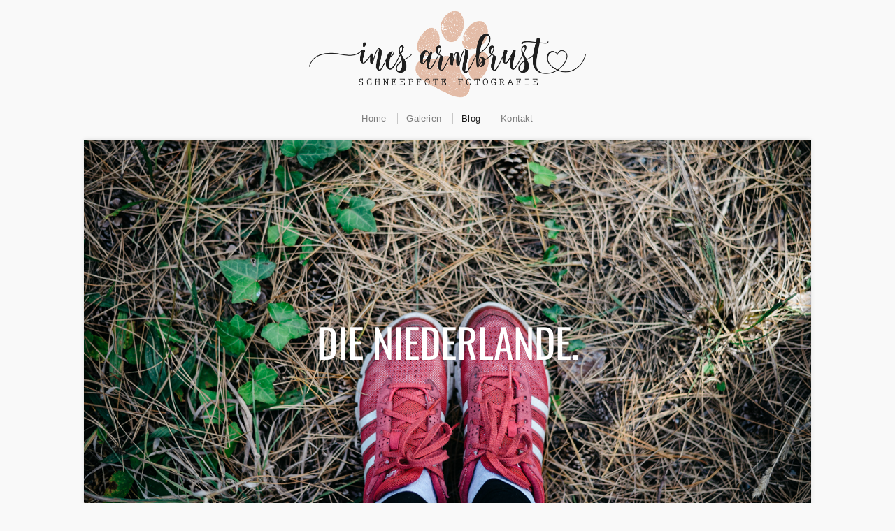

--- FILE ---
content_type: text/html; charset=UTF-8
request_url: https://schneepfote-fotografie.de/blog/page/2/
body_size: 26309
content:
<!DOCTYPE html>

<!-- paulirish.com/2008/conditional-stylesheets-vs-css-hacks-answer-neither/ -->
<!--[if lt IE 7]> <html class="no-js ie6 oldie" lang="de"> <![endif]-->
<!--[if IE 7]>    <html class="no-js ie7 oldie" lang="de"> <![endif]-->
<!--[if IE 8]>    <html class="no-js ie8 oldie" lang="de"> <![endif]-->
<!-- Consider adding an manifest.appcache: h5bp.com/d/Offline -->
<!--[if gt IE 8]><!--> <html class="no-js" lang="de"> <!--<![endif]-->

<head>

	<meta charset="UTF-8">
	<meta name="viewport" content="width=device-width, initial-scale=1">
	
	<link rel="Shortcut Icon" href="https://schneepfote-fotografie.de/wp-content/themes/organic_photographer/images/favicon.ico" type="image/x-icon">
	<link rel="profile" href="https://gmpg.org/xfn/11">
	<link rel="pingback" href="https://schneepfote-fotografie.de/xmlrpc.php">
	
	<style type="text/css" media="screen">

body {
}

.container, .blog-full .blog-holder, .post-area.shop, .post-area.portfolio, .error-404, .portfolio-item, .feature-img.banner, .pagination, .blog-full #custom-header {
box-shadow: 0px 0px 6px rgba(0,0,0, 0.12);-moz-box-shadow: 0px 0px 6px rgba(0,0,0, 0.12);-webkit-box-shadow: 0px 0px 6px rgba(0,0,0, 0.12);}

.container a, .container a:link, .container a:visited, #wrap .widget ul.menu li a {
}

.container a:hover, .container a:focus, .container a:active, 
#wrap .widget ul.menu li a:hover, #wrap .widget ul.menu li ul.sub-menu li a:hover, 
#wrap .widget ul.menu .current_page_item a, #wrap .widget ul.menu .current-menu-item a, 
.social-icons a:hover i {
color: #aa916b;}

.container h1 a, .container h2 a, .container h3 a, .container h4 a, .container h5 a, .container h6 a,
.container h1 a:link, .container h2 a:link, .container h3 a:link, .container h4 a:link, .container h5 a:link, .container h6 a:link,
.container h1 a:visited, .container h2 a:visited, .container h3 a:visited, .container h4 a:visited, .container h5 a:visited, .container h6 a:visited {
}

.container h1 a:hover, .container h2 a:hover, .container h3 a:hover, .container h4 a:hover, .container h5 a:hover, .container h6 a:hover,
.container h1 a:focus, .container h2 a:focus, .container h3 a:focus, .container h4 a:focus, .container h5 a:focus, .container h6 a:focus,
.container h1 a:active, .container h2 a:active, .container h3 a:active, .container h4 a:active, .container h5 a:active, .container h6 a:active {
color: #aa916b;}

#submit:hover, #searchsubmit:hover, .reply a:hover, .gallery a img:hover, a.button:hover, .more-link:hover, 
#comments #respond input#submit:hover, .container .gform_wrapper input.button:hover, #infinite-handle span:hover {
background-color: #aa916b !important;}
</style>	
	<title>Blog &#8211; Seite 2 &#8211; Ines Armbrust</title>
<meta name='robots' content='max-image-preview:large' />

<link rel="alternate" type="application/rss+xml" title="Ines Armbrust &raquo; Feed" href="https://schneepfote-fotografie.de/feed/" />
<link rel="alternate" type="application/rss+xml" title="Ines Armbrust &raquo; Kommentar-Feed" href="https://schneepfote-fotografie.de/comments/feed/" />
<link rel="preload" href="https://schneepfote-fotografie.de/wp-content/e212d7920e2dff8d8be7f81f550ce405.js?ver=2ccc2f627c37ea15111c2e15187d2c21" as="script" />
<link rel="preload" href="https://schneepfote-fotografie.de/wp-content/1fd3e421c4125f918e63638e12d80caf.js?ver=dd98b3e48c301ec8707d65cf40c1a652" as="script" />
<link rel="preload" href="https://schneepfote-fotografie.de/wp-content/plugins/real-cookie-banner/public/lib/animate.css/animate.min.css?ver=4.1.1" as="style" />
<script type='text/javascript' defer src='https://schneepfote-fotografie.de/wp-content/e212d7920e2dff8d8be7f81f550ce405.js?ver=2ccc2f627c37ea15111c2e15187d2c21' ></script>
<script type="application/json" data-skip-moving="true" data-no-defer nitro-exclude data-alt-type="application/ld+json" data-dont-merge id="a7524080c6f0fbcfc4e690fa86ec6294f1-js-extra">{"slug":"real-cookie-banner","textDomain":"real-cookie-banner","version":"3.13.3","restUrl":"https:\/\/schneepfote-fotografie.de\/wp-json\/real-cookie-banner\/v1\/","restNamespace":"real-cookie-banner\/v1","restPathObfuscateOffset":"349be3fbc1663cd5b6a4b0be39e4f2c2","restRoot":"https:\/\/schneepfote-fotografie.de\/wp-json\/","restQuery":{"_v":"3.13.3","_locale":"user"},"restNonce":"5b5b073078","restRecreateNonceEndpoint":"https:\/\/schneepfote-fotografie.de\/wp-admin\/admin-ajax.php?action=rest-nonce","publicUrl":"https:\/\/schneepfote-fotografie.de\/wp-content\/plugins\/real-cookie-banner\/public\/","chunkFolder":"dist","chunksLanguageFolder":"https:\/\/schneepfote-fotografie.de\/wp-content\/plugins\/real-cookie-banner\/languages","chunks":{"chunk-config-tab-blocker.lite.js":["de_DE-83d48f038e1cf6148175589160cda67e","de_DE-f3fcf9c7b6337a888377b3e3597480a5","de_DE-c334cb68401b6dd1377f2319e85b7217"],"chunk-config-tab-blocker.pro.js":["de_DE-ddf5ae983675e7b6eec2afc2d53654a2","de_DE-3a3b30d579f8ab341e490ceed0c58154","de_DE-4f76e19e02d79cbffe021f52eabc364f"],"chunk-config-tab-consent.lite.js":["de_DE-3823d7521a3fc2857511061e0d660408"],"chunk-config-tab-consent.pro.js":["de_DE-9cb9ecf8c1e8ce14036b5f3a5e19f098","de_DE-3a3b30d579f8ab341e490ceed0c58154","de_DE-d4b21727148c9f79fc0be49f47d3800f"],"chunk-config-tab-cookies.lite.js":["de_DE-1a51b37d0ef409906245c7ed80d76040","de_DE-f3fcf9c7b6337a888377b3e3597480a5","de_DE-c334cb68401b6dd1377f2319e85b7217"],"chunk-config-tab-cookies.pro.js":["de_DE-572ee75deed92e7a74abba4b86604687","de_DE-3a3b30d579f8ab341e490ceed0c58154","de_DE-4f76e19e02d79cbffe021f52eabc364f"],"chunk-config-tab-dashboard.lite.js":["de_DE-f843c51245ecd2b389746275b3da66b6"],"chunk-config-tab-dashboard.pro.js":["de_DE-ae5ae8f925f0409361cfe395645ac077"],"chunk-config-tab-import.lite.js":["de_DE-66df94240f04843e5a208823e466a850"],"chunk-config-tab-import.pro.js":["de_DE-e5fee6b51986d4ff7a051d6f6a7b076a"],"chunk-config-tab-licensing.lite.js":["de_DE-e01f803e4093b19d6787901b9591b5a6"],"chunk-config-tab-licensing.pro.js":["de_DE-4918ea9704f47c2055904e4104d4ffba"],"chunk-config-tab-scanner.lite.js":["de_DE-b10b39f1099ef599835c729334e38429"],"chunk-config-tab-scanner.pro.js":["de_DE-752a1502ab4f0bebfa2ad50c68ef571f"],"chunk-config-tab-settings.lite.js":["de_DE-37978e0b06b4eb18b16164a2d9c93a2c"],"chunk-config-tab-settings.pro.js":["de_DE-e59d3dcc762e276255c8989fbd1f80e3"],"chunk-config-tab-tcf.lite.js":["de_DE-4f658bdbf0aa370053460bc9e3cd1f69","de_DE-f3fcf9c7b6337a888377b3e3597480a5"],"chunk-config-tab-tcf.pro.js":["de_DE-e1e83d5b8a28f1f91f63b9de2a8b181a","de_DE-3a3b30d579f8ab341e490ceed0c58154","de_DE-d4b21727148c9f79fc0be49f47d3800f"]},"others":{"customizeValuesBanner":{"layout":{"type":"dialog","dialogMaxWidth":450,"dialogPosition":"bottomCenter","dialogMargin":[0,0,0,0],"bannerPosition":"bottom","bannerMaxWidth":1024,"dialogBorderRadius":3,"borderRadius":5,"animationIn":"slideInUp","animationInDuration":500,"animationInOnlyMobile":true,"animationOut":"none","animationOutDuration":500,"animationOutOnlyMobile":true,"overlay":true,"overlayBg":"#000000","overlayBgAlpha":38,"overlayBlur":2},"decision":{"acceptAll":"button","acceptEssentials":"button","showCloseIcon":true,"acceptIndividual":"link","buttonOrder":"all,essential,save,individual","showGroups":false,"groupsFirstView":false,"saveButton":"always"},"design":{"bg":"#ffffff","textAlign":"justify","linkTextDecoration":"underline","borderWidth":0,"borderColor":"#ffffff","fontSize":11,"fontColor":"#6b6b6b","fontInheritFamily":true,"fontFamily":"Arial, Helvetica, sans-serif","fontWeight":"normal","boxShadowEnabled":true,"boxShadowOffsetX":0,"boxShadowOffsetY":5,"boxShadowBlurRadius":13,"boxShadowSpreadRadius":0,"boxShadowColor":"#000000","boxShadowColorAlpha":20},"headerDesign":{"inheritBg":true,"bg":"#f4f4f4","inheritTextAlign":true,"textAlign":"center","padding":[17,20,15,20],"logo":"","logoRetina":"","logoMaxHeight":40,"logoPosition":"left","logoMargin":[5,15,5,15],"fontSize":15,"fontColor":"#2b2b2b","fontInheritFamily":false,"fontFamily":"Arial, Helvetica, sans-serif","fontWeight":"normal","borderWidth":1,"borderColor":"#efefef"},"bodyDesign":{"padding":[15,20,5,20],"descriptionInheritFontSize":true,"descriptionFontSize":13,"dottedGroupsInheritFontSize":true,"dottedGroupsFontSize":13,"dottedGroupsBulletColor":"#15779b","teachingsInheritTextAlign":true,"teachingsTextAlign":"center","teachingsSeparatorActive":true,"teachingsSeparatorWidth":151,"teachingsSeparatorHeight":1,"teachingsSeparatorColor":"#e8e8e8","teachingsInheritFontSize":false,"teachingsFontSize":10,"teachingsInheritFontColor":false,"teachingsFontColor":"#7c7c7c","acceptAllOneRowLayout":false,"acceptAllPadding":[10,10,10,10],"acceptAllBg":"#d6ad97","acceptAllTextAlign":"center","acceptAllFontSize":15,"acceptAllFontColor":"#ffffff","acceptAllFontWeight":"normal","acceptAllBorderWidth":0,"acceptAllBorderColor":"#000000","acceptAllHoverBg":"#d69e80","acceptAllHoverFontColor":"#ffffff","acceptAllHoverBorderColor":"#000000","acceptEssentialsUseAcceptAll":true,"acceptEssentialsButtonType":"","acceptEssentialsPadding":[10,10,10,10],"acceptEssentialsBg":"#efefef","acceptEssentialsTextAlign":"center","acceptEssentialsFontSize":18,"acceptEssentialsFontColor":"#0a0a0a","acceptEssentialsFontWeight":"normal","acceptEssentialsBorderWidth":0,"acceptEssentialsBorderColor":"#000000","acceptEssentialsHoverBg":"#e8e8e8","acceptEssentialsHoverFontColor":"#000000","acceptEssentialsHoverBorderColor":"#000000","acceptIndividualPadding":[5,5,5,5],"acceptIndividualBg":"#ffffff","acceptIndividualTextAlign":"center","acceptIndividualFontSize":12,"acceptIndividualFontColor":"#d6ad97","acceptIndividualFontWeight":"normal","acceptIndividualBorderWidth":0,"acceptIndividualBorderColor":"#000000","acceptIndividualHoverBg":"#ffffff","acceptIndividualHoverFontColor":"#d69e80","acceptIndividualHoverBorderColor":"#000000"},"footerDesign":{"poweredByLink":true,"inheritBg":false,"bg":"#fcfcfc","inheritTextAlign":false,"textAlign":"center","padding":[10,20,15,20],"fontSize":12,"fontColor":"#7c7c7c","fontInheritFamily":true,"fontFamily":"Arial, Helvetica, sans-serif","fontWeight":"normal","hoverFontColor":"#2b2b2b","borderWidth":1,"borderColor":"#efefef","languageSwitcher":"flags"},"texts":{"headline":"Privatsph\u00e4re-Einstellungen","description":"Wir verwenden Cookies und \u00e4hnliche Technologien auf unserer Website und verarbeiten personenbezogene Daten von dir (z.B. IP-Adresse), um z.B. Inhalte und Anzeigen zu personalisieren, Medien von Drittanbietern einzubinden oder Zugriffe auf unsere Website zu analysieren. Die Datenverarbeitung kann auch erst in Folge gesetzter Cookies stattfinden. Wir teilen diese Daten mit Dritten, die wir in den Privatsph\u00e4re-Einstellungen benennen.<br \/><br \/>Die Datenverarbeitung kann mit deiner Einwilligung oder auf Basis eines berechtigten Interesses erfolgen, dem du in den Privatsph\u00e4re-Einstellungen widersprechen kannst. Du hast das Recht, nicht einzuwilligen und deine Einwilligung zu einem sp\u00e4teren Zeitpunkt zu \u00e4ndern oder zu widerrufen. Weitere Informationen zur Verwendung deiner Daten findest du in unserer {{privacyPolicy}}Datenschutzerkl\u00e4rung{{\/privacyPolicy}}.","acceptAll":"Alle akzeptieren","acceptEssentials":"Weiter ohne Einwilligung","acceptIndividual":"Privatsph\u00e4re-Einstellungen individuell festlegen","poweredBy":"5","dataProcessingInUnsafeCountries":"Einige Dienste verarbeiten personenbezogene Daten in unsicheren Drittl\u00e4ndern. Indem du in die Nutzung dieser Services einwilligst, erkl\u00e4rst du dich auch mit der Verarbeitung deiner Daten in diesen unsicheren Drittl\u00e4ndern gem\u00e4\u00df {{legalBasis}} einverstanden. Dies birgt das Risiko, dass deine Daten von Beh\u00f6rden zu Kontroll- und \u00dcberwachungszwecken verarbeitet werden, m\u00f6glicherweise ohne die M\u00f6glichkeit eines Rechtsbehelfs.","ageNoticeBanner":"Du bist unter {{minAge}} Jahre alt? Dann kannst du nicht in optionale Services einwilligen. Du kannst deine Eltern oder Erziehungsberechtigten bitten, mit dir in diese Services einzuwilligen.","ageNoticeBlocker":"Du bist unter {{minAge}} Jahre alt? Leider darfst du diesem Service nicht selbst zustimmen, um diese Inhalte zu sehen. Bitte deine Eltern oder Erziehungsberechtigten, dem Service mit dir zuzustimmen!","listServicesNotice":"Wenn du alle Services akzeptierst, erlaubst du, dass {{services}} geladen werden. Diese sind nach ihrem Zweck in Gruppen {{serviceGroups}} unterteilt (Zugeh\u00f6rigkeit durch hochgestellte Zahlen gekennzeichnet).","listServicesLegitimateInterestNotice":"Au\u00dferdem werden die {{services}} auf der Grundlage eines berechtigten Interesses geladen.","consentForwardingExternalHosts":"Deine Einwilligung gilt auch auf {{websites}}.","blockerHeadline":"{{name}} aufgrund von Privatsph\u00e4re-Einstellungen blockiert","blockerLinkShowMissing":"Zeige alle Services, denen du noch zustimmen musst","blockerLoadButton":"Services akzeptieren und Inhalte laden","blockerAcceptInfo":"Wenn du die blockierten Inhalte l\u00e4dst, werden deine Datenschutzeinstellungen angepasst. Inhalte aus diesem Service werden in Zukunft nicht mehr blockiert."},"individualLayout":{"inheritDialogMaxWidth":false,"dialogMaxWidth":970,"inheritBannerMaxWidth":true,"bannerMaxWidth":1980,"descriptionTextAlign":"justify"},"group":{"checkboxBg":"#f0f0f0","checkboxBorderWidth":1,"checkboxBorderColor":"#d2d2d2","checkboxActiveColor":"#ffffff","checkboxActiveBg":"#d6ad97","checkboxActiveBorderColor":"#d6ad97","groupInheritBg":true,"groupBg":"#f4f4f4","groupPadding":[15,15,15,15],"groupSpacing":10,"groupBorderRadius":5,"groupBorderWidth":1,"groupBorderColor":"#f4f4f4","headlineFontSize":16,"headlineFontWeight":"normal","headlineFontColor":"#2b2b2b","descriptionFontSize":14,"descriptionFontColor":"#7c7c7c","linkColor":"#7c7c7c","linkHoverColor":"#2b2b2b"},"saveButton":{"useAcceptAll":false,"type":"button","padding":[10,10,10,10],"bg":"#efefef","textAlign":"center","fontSize":18,"fontColor":"#0a0a0a","fontWeight":"normal","borderWidth":0,"borderColor":"#000000","hoverBg":"#e8e8e8","hoverFontColor":"#000000","hoverBorderColor":"#000000"},"individualTexts":{"headline":"Individuelle Privatsph\u00e4re-Einstellungen","description":"Wir verwenden Cookies und \u00e4hnliche Technologien auf unserer Website und verarbeiten personenbezogene Daten von dir (z.B. IP-Adresse), um z.B. Inhalte und Anzeigen zu personalisieren, Medien von Drittanbietern einzubinden oder Zugriffe auf unsere Website zu analysieren. Die Datenverarbeitung kann auch erst in Folge gesetzter Cookies stattfinden. Wir teilen diese Daten mit Dritten, die wir in den Privatsph\u00e4re-Einstellungen benennen.<br \/><br \/>Die Datenverarbeitung kann mit deiner Einwilligung oder auf Basis eines berechtigten Interesses erfolgen, dem du in den Privatsph\u00e4re-Einstellungen widersprechen kannst. Du hast das Recht, nicht einzuwilligen und deine Einwilligung zu einem sp\u00e4teren Zeitpunkt zu \u00e4ndern oder zu widerrufen. Weitere Informationen zur Verwendung deiner Daten findest du in unserer {{privacyPolicy}}Datenschutzerkl\u00e4rung{{\/privacyPolicy}}.<br \/><br \/>Im Folgenden findest du eine \u00dcbersicht \u00fcber alle Services, die von dieser Website genutzt werden. Du kannst dir detaillierte Informationen zu jedem Service ansehen und ihm einzeln zustimmen oder von deinem Widerspruchsrecht Gebrauch machen.","save":"Individuelle Auswahlen speichern","showMore":"Service-Informationen anzeigen","hideMore":"Service-Informationen ausblenden","postamble":""},"mobile":{"enabled":true,"maxHeight":400,"hideHeader":false,"alignment":"bottom","scalePercent":90,"scalePercentVertical":-50},"customCss":{"css":"","antiAdBlocker":"y"}},"isPro":false,"showProHints":false,"proUrl":"https:\/\/devowl.io\/de\/go\/real-cookie-banner?source=rcb-lite","showLiteNotice":true,"languageSwitcher":[],"hasDynamicPreDecisions":false,"isLicensed":true,"isDevLicense":false,"multilingualSkipHTMLForTag":"","isCurrentlyInTranslationEditorPreview":false,"defaultLanguage":"","currentLanguage":"","activeLanguages":[],"context":"","userConsentCookieName":"real_cookie_banner-v:3_blog:1_path:823c525","revisionHash":"d452ae375907369596d7fd814fff1d4d","iso3166OneAlpha2":{"AF":"Afghanistan","AL":"Albanien","DZ":"Algerien","AS":"Amerikanisch-Samoa","AD":"Andorra","AO":"Angola","AI":"Anguilla","AQ":"Antarktis","AG":"Antigua und Barbuda","AR":"Argentinien","AM":"Armenien","AW":"Aruba","AZ":"Aserbaidschan","AU":"Australien","BS":"Bahamas","BH":"Bahrain","BD":"Bangladesch","BB":"Barbados","BY":"Belarus","BE":"Belgien","BZ":"Belize","BJ":"Benin","BM":"Bermuda","BT":"Bhutan","BO":"Bolivien","BA":"Bosnien und Herzegowina","BW":"Botswana","BV":"Bouvetinsel","BR":"Brasilien","IO":"Britisches Territorium im Indischen Ozean","BN":"Brunei Darussalam","BG":"Bulgarien","BF":"Burkina Faso","BI":"Burundi","CL":"Chile","CN":"China","CK":"Cookinseln","CR":"Costa Rica","DE":"Deutschland","LA":"Die Laotische Demokratische Volksrepublik","DM":"Dominica","DO":"Dominikanische Republik","DJ":"Dschibuti","DK":"D\u00e4nemark","EC":"Ecuador","SV":"El Salvador","ER":"Eritrea","EE":"Estland","FK":"Falklandinseln (Malwinen)","FJ":"Fidschi","FI":"Finnland","FR":"Frankreich","GF":"Franz\u00f6sisch-Guayana","PF":"Franz\u00f6sisch-Polynesien","TF":"Franz\u00f6sische S\u00fcd- und Antarktisgebiete","FO":"F\u00e4r\u00f6er Inseln","FM":"F\u00f6derierte Staaten von Mikronesien","GA":"Gabun","GM":"Gambia","GE":"Georgien","GH":"Ghana","GI":"Gibraltar","GD":"Grenada","GR":"Griechenland","GL":"Gr\u00f6nland","GP":"Guadeloupe","GU":"Guam","GT":"Guatemala","GG":"Guernsey","GN":"Guinea","GW":"Guinea-Bissau","GY":"Guyana","HT":"Haiti","HM":"Heard und die McDonaldinseln","VA":"Heiliger Stuhl (Staat Vatikanstadt)","HN":"Honduras","HK":"Hong Kong","IN":"Indien","ID":"Indonesien","IQ":"Irak","IE":"Irland","IR":"Islamische Republik Iran","IS":"Island","IM":"Isle of Man","IL":"Israel","IT":"Italien","JM":"Jamaika","JP":"Japan","YE":"Jemen","JE":"Jersey","JO":"Jordanien","VG":"Jungferninseln, Britisch","VI":"Jungferninseln, U.S.","KY":"Kaimaninseln","KH":"Kambodscha","CM":"Kamerun","CA":"Kanada","CV":"Kap Verde","KZ":"Kasachstan","QA":"Katar","KE":"Kenia","KG":"Kirgisistan","KI":"Kiribati","UM":"Kleinere Inselbesitzungen der Vereinigten Staaten","CC":"Kokosinseln","CO":"Kolumbien","KM":"Komoren","CG":"Kongo","CD":"Kongo, Demokratische Republik","KR":"Korea","HR":"Kroatien","CU":"Kuba","KW":"Kuwait","LS":"Lesotho","LV":"Lettland","LB":"Libanon","LR":"Liberia","LY":"Libysch-Arabische Dschamahirija","LI":"Liechtenstein","LT":"Litauen","LU":"Luxemburg","MO":"Macao","MG":"Madagaskar","MW":"Malawi","MY":"Malaysia","MV":"Malediven","ML":"Mali","MT":"Malta","MA":"Marokko","MH":"Marshallinseln","MQ":"Martinique","MR":"Mauretanien","MU":"Mauritius","YT":"Mayotte","MK":"Mazedonien","MX":"Mexiko","MD":"Moldawien","MC":"Monaco","MN":"Mongolei","ME":"Montenegro","MS":"Montserrat","MZ":"Mosambik","MM":"Myanmar","NA":"Namibia","NR":"Nauru","NP":"Nepal","NC":"Neukaledonien","NZ":"Neuseeland","NI":"Nicaragua","NL":"Niederlande","AN":"Niederl\u00e4ndische Antillen","NE":"Niger","NG":"Nigeria","NU":"Niue","KP":"Nordkorea","NF":"Norfolkinsel","NO":"Norwegen","MP":"N\u00f6rdliche Marianen","OM":"Oman","PK":"Pakistan","PW":"Palau","PS":"Pal\u00e4stinensisches Gebiet, besetzt","PA":"Panama","PG":"Papua-Neuguinea","PY":"Paraguay","PE":"Peru","PH":"Philippinen","PN":"Pitcairn","PL":"Polen","PT":"Portugal","PR":"Puerto Rico","CI":"Republik C\u00f4te d'Ivoire","RW":"Ruanda","RO":"Rum\u00e4nien","RU":"Russische F\u00f6deration","RE":"R\u00e9union","BL":"Saint Barth\u00e9l\u00e9my","PM":"Saint Pierre und Miquelo","SB":"Salomonen","ZM":"Sambia","WS":"Samoa","SM":"San Marino","SH":"Sankt Helena","MF":"Sankt Martin","SA":"Saudi-Arabien","SE":"Schweden","CH":"Schweiz","SN":"Senegal","RS":"Serbien","SC":"Seychellen","SL":"Sierra Leone","ZW":"Simbabwe","SG":"Singapur","SK":"Slowakei","SI":"Slowenien","SO":"Somalia","ES":"Spanien","LK":"Sri Lanka","KN":"St. Kitts und Nevis","LC":"St. Lucia","VC":"St. Vincent und Grenadinen","SD":"Sudan","SR":"Surinam","SJ":"Svalbard und Jan Mayen","SZ":"Swasiland","SY":"Syrische Arabische Republik","ST":"S\u00e3o Tom\u00e9 und Pr\u00edncipe","ZA":"S\u00fcdafrika","GS":"S\u00fcdgeorgien und die S\u00fcdlichen Sandwichinseln","TJ":"Tadschikistan","TW":"Taiwan","TZ":"Tansania","TH":"Thailand","TL":"Timor-Leste","TG":"Togo","TK":"Tokelau","TO":"Tonga","TT":"Trinidad und Tobago","TD":"Tschad","CZ":"Tschechische Republik","TN":"Tunesien","TM":"Turkmenistan","TC":"Turks- und Caicosinseln","TV":"Tuvalu","TR":"T\u00fcrkei","UG":"Uganda","UA":"Ukraine","HU":"Ungarn","UY":"Uruguay","UZ":"Usbekistan","VU":"Vanuatu","VE":"Venezuela","AE":"Vereinigte Arabische Emirate","US":"Vereinigte Staaten","GB":"Vereinigtes K\u00f6nigreich","VN":"Vietnam","WF":"Wallis und Futuna","CX":"Weihnachtsinsel","EH":"Westsahara","CF":"Zentralafrikanische Republik","CY":"Zypern","EG":"\u00c4gypten","GQ":"\u00c4quatorialguinea","ET":"\u00c4thiopien","AX":"\u00c5land Inseln","AT":"\u00d6sterreich"},"isTcf":false,"isPreventPreDecision":false,"isAcceptAllForBots":true,"isRespectDoNotTrack":false,"isDataProcessingInUnsafeCountries":false,"dataProcessingInUnsafeCountriesSafeCountries":["GDPR","ADEQUACY"],"isAgeNotice":true,"ageNoticeAgeLimit":16,"isListServicesNotice":true,"setCookiesViaManager":"none","territorialLegalBasis":["gdpr-eprivacy"],"essentialGroup":"essenziell","groups":[{"id":211,"name":"Essenziell","slug":"essenziell","description":"Essenzielle Services sind f\u00fcr die grundlegende Funktionalit\u00e4t der Website erforderlich. Sie enthalten nur technisch notwendige Services. Diesen Services kann nicht widersprochen werden.","items":[{"id":4173,"name":"Real Cookie Banner","purpose":"Real Cookie Banner bittet Website-Besucher um die Einwilligung zum Setzen von Cookies und zur Verarbeitung personenbezogener Daten. Dazu wird jedem Website-Besucher eine UUID (pseudonyme Identifikation des Nutzers) zugewiesen, die bis zum Ablauf des Cookies zur Speicherung der Einwilligung g\u00fcltig ist. Cookies werden dazu verwendet, um zu testen, ob Cookies gesetzt werden k\u00f6nnen, um Referenz auf die dokumentierte Einwilligung zu speichern, um zu speichern, in welche Services aus welchen Service-Gruppen der Besucher eingewilligt hat, und, falls Einwilligung nach dem Transparency & Consent Framework (TCF) eingeholt werden, um die Einwilligungen in TCF Partner, Zwecke, besondere Zwecke, Funktionen und besondere Funktionen zu speichern. Im Rahmen der Darlegungspflicht nach DSGVO wird die erhobene Einwilligung vollumf\u00e4nglich dokumentiert. Dazu z\u00e4hlt neben den Services und Service-Gruppen, in welche der Besucher eingewilligt hat, und falls Einwilligung nach dem TCF Standard eingeholt werden, in welche TCF Partner, Zwecke und Funktionen der Besucher eingewilligt hat, alle Einstellungen des Cookie Banners zum Zeitpunkt der Einwilligung als auch die technischen Umst\u00e4nde (z.B. Gr\u00f6\u00dfe des Sichtbereichs bei der Einwilligung) und die Nutzerinteraktionen (z.B. Klick auf Buttons), die zur Einwilligung gef\u00fchrt haben. Die Einwilligung wird pro Sprache einmal erhoben.","providerContact":{"phone":"","email":"","link":""},"isProviderCurrentWebsite":true,"provider":"Ines Armbrust","uniqueName":"real-cookie-banner","isEmbeddingOnlyExternalResources":false,"legalBasis":"legal-requirement","dataProcessingInCountries":[],"dataProcessingInCountriesSpecialTreatments":[],"technicalDefinitions":[{"type":"http","name":"real_cookie_banner*","host":".schneepfote-fotografie.de","duration":365,"durationUnit":"d","isSessionDuration":false},{"type":"http","name":"real_cookie_banner*-tcf","host":".schneepfote-fotografie.de","duration":365,"durationUnit":"d","isSessionDuration":false},{"type":"http","name":"real_cookie_banner-test","host":".schneepfote-fotografie.de","duration":365,"durationUnit":"d","isSessionDuration":false}],"codeDynamics":[],"providerPrivacyPolicyUrl":"https:\/\/schneepfote-fotografie.de\/impressum\/","providerLegalNoticeUrl":"https:\/\/schneepfote-fotografie.de\/impressum\/","tagManagerOptInEventName":"","tagManagerOptOutEventName":"","codeOptIn":"","executeCodeOptInWhenNoTagManagerConsentIsGiven":false,"codeOptOut":"","executeCodeOptOutWhenNoTagManagerConsentIsGiven":false,"deleteTechnicalDefinitionsAfterOptOut":false,"codeOnPageLoad":"","presetId":"real-cookie-banner"}]}],"bannerLinks":[{"id":4291,"label":"Datenschutzerkl\u00e4rung","pageType":"privacyPolicy","url":"https:\/\/schneepfote-fotografie.de\/impressum\/","hideCookieBanner":true,"isTargetBlank":true},{"id":4292,"label":"Impressum","pageType":"legalNotice","url":"https:\/\/schneepfote-fotografie.de\/impressum\/","hideCookieBanner":true,"isTargetBlank":true}],"websiteOperator":{"address":"Ines Armbrust","country":"","contactEmail":"base64-encoded:aW5lc2p1ZHlAYW9sLmNvbQ==","contactPhone":"","contactFormUrl":"https:\/\/schneepfote-fotografie.de\/winter\/"},"blocker":[],"setVisualParentIfClassOfParent":{"et_pb_video_box":1,"ast-oembed-container":1,"wpb_video_wrapper":1},"dependantVisibilityContainers":["[role=\"tabpanel\"]",".eael-tab-content-item",".wpcs_content_inner",".op3-contenttoggleitem-content",".pum-overlay","[data-elementor-type=\"popup\"]",".wp-block-ub-content-toggle-accordion-content-wrap",".w-popup-wrap",".oxy-lightbox_inner[data-inner-content=true]",".oxy-pro-accordion_body",".oxy-tab-content",".kt-accordion-panel",".vc_tta-panel-body",".mfp-hide"],"bannerDesignVersion":6,"bannerI18n":{"appropriateSafeguard":"Geeignete Garantien","standardContractualClauses":"Standardvertragsklauseln","legalBasis":"Verwendung auf gesetzlicher Grundlage von","territorialLegalBasisArticles":{"gdpr-eprivacy":{"dataProcessingInUnsafeCountries":"Art. 49 Abs. 1 lit. a DSGVO"},"dsg-switzerland":{"dataProcessingInUnsafeCountries":"Art. 17 Abs. 1 lit. a DSG (Schweiz)"}},"legitimateInterest":"Berechtigtes Interesse","legalRequirement":"Erf\u00fcllung einer rechtlichen Verpflichtung","consent":"Einwilligung","crawlerLinkAlert":"Wir haben erkannt, dass du ein Crawler\/Bot bist. Nur nat\u00fcrliche Personen d\u00fcrfen in Cookies und die Verarbeitung von personenbezogenen Daten einwilligen. Daher hat der Link f\u00fcr dich keine Funktion.","technicalCookieDefinition":"Technische Cookie-Definition","usesCookies":"Verwendete Cookies","cookieRefresh":"Cookie-Erneuerung","usesNonCookieAccess":"Verwendet Cookie-\u00e4hnliche Informationen (LocalStorage, SessionStorage, IndexDB, etc.)","host":"Host","duration":"Dauer","noExpiration":"Kein Ablauf","type":"Typ","purpose":"Zweck","headerTitlePrivacyPolicyHistory":"Privatsph\u00e4re-Einstellungen: Historie","skipToConsentChoices":"Zu Einwilligungsoptionen springen","historyLabel":"Einwilligungen anzeigen vom","historySelectNone":"Noch nicht eingewilligt","provider":"Anbieter","providerContactPhone":"Telefon","providerContactEmail":"E-Mail","providerContactLink":"Kontaktformular","providerPrivacyPolicyUrl":"Datenschutzerkl\u00e4rung","providerLegalNoticeUrl":"Impressum","dataProcessingInUnsafeCountries":"Datenverarbeitung in unsicheren Drittl\u00e4ndern","ePrivacyUSA":"US-Datenverarbeitung","durationUnit":{"s":"Sekunde(n)","m":"Minute(n)","h":"Stunde(n)","d":"Tag(e)","mo":"Monat(e)","y":"Jahr(e)","n1":{"s":"Sekunde","m":"Minute","h":"Stunde","d":"Tag","mo":"Monat","y":"Jahr"},"nx":{"s":"Sekunden","m":"Minuten","h":"Stunden","d":"Tage","mo":"Monate","y":"Jahre"}},"close":"Schlie\u00dfen","closeWithoutSaving":"Schlie\u00dfen ohne Speichern","yes":"Ja","no":"Nein","unknown":"Unbekannt","none":"Nichts","noLicense":"Keine Lizenz aktiviert - kein Produktionseinsatz!","devLicense":"Produktlizenz nicht f\u00fcr den Produktionseinsatz!","devLicenseLearnMore":"Mehr erfahren","devLicenseLink":"https:\/\/devowl.io\/de\/wissensdatenbank\/lizenz-installations-typ\/","andSeparator":" und "},"pageRequestUuid4":"a0a17c894-dd29-4d35-a343-1dfbbde9323f","pageByIdUrl":"https:\/\/schneepfote-fotografie.de?page_id","pluginUrl":"https:\/\/devowl.io\/wordpress-real-cookie-banner\/"}}</script>
<script data-skip-moving="true" data-no-defer nitro-exclude data-alt-type="application/ld+json" data-dont-merge id="a7524080c6f0fbcfc4e690fa86ec6294f2-js-extra">var realCookieBanner = /* document.write */ JSON.parse(document.getElementById("a7524080c6f0fbcfc4e690fa86ec6294f1-js-extra").innerHTML, function (a,b){return-1<["codeOptIn","codeOptOut","codeOnPageLoad","contactEmail"].indexOf(a)&&"string"==typeof b&&b.startsWith("base64-encoded:")?window.atob(b.substr(15)):b});</script><script type='text/javascript' id='real-cookie-banner-banner-js-before'>
((a,b)=>{a[b]||(a[b]={unblockSync:()=>undefined},["consentSync"].forEach(c=>a[b][c]=()=>({cookie:null,consentGiven:!1,cookieOptIn:!0})),["consent","consentAll","unblock"].forEach(c=>a[b][c]=(...d)=>new Promise(e=>a.addEventListener(b,()=>{a[b][c](...d).then(e)},{once:!0}))))})(window,"consentApi");
</script>
<script type='text/javascript' defer src='https://schneepfote-fotografie.de/wp-content/1fd3e421c4125f918e63638e12d80caf.js?ver=dd98b3e48c301ec8707d65cf40c1a652' ></script>
<link rel='stylesheet' id='animate-css-css' href='https://schneepfote-fotografie.de/wp-content/plugins/real-cookie-banner/public/lib/animate.css/animate.min.css?ver=4.1.1' type='text/css' media='all' />
<script type="text/javascript">
window._wpemojiSettings = {"baseUrl":"https:\/\/s.w.org\/images\/core\/emoji\/14.0.0\/72x72\/","ext":".png","svgUrl":"https:\/\/s.w.org\/images\/core\/emoji\/14.0.0\/svg\/","svgExt":".svg","source":{"concatemoji":"https:\/\/schneepfote-fotografie.de\/wp-includes\/js\/wp-emoji-release.min.js?ver=6.2.8"}};
/*! This file is auto-generated */
!function(e,a,t){var n,r,o,i=a.createElement("canvas"),p=i.getContext&&i.getContext("2d");function s(e,t){p.clearRect(0,0,i.width,i.height),p.fillText(e,0,0);e=i.toDataURL();return p.clearRect(0,0,i.width,i.height),p.fillText(t,0,0),e===i.toDataURL()}function c(e){var t=a.createElement("script");t.src=e,t.defer=t.type="text/javascript",a.getElementsByTagName("head")[0].appendChild(t)}for(o=Array("flag","emoji"),t.supports={everything:!0,everythingExceptFlag:!0},r=0;r<o.length;r++)t.supports[o[r]]=function(e){if(p&&p.fillText)switch(p.textBaseline="top",p.font="600 32px Arial",e){case"flag":return s("\ud83c\udff3\ufe0f\u200d\u26a7\ufe0f","\ud83c\udff3\ufe0f\u200b\u26a7\ufe0f")?!1:!s("\ud83c\uddfa\ud83c\uddf3","\ud83c\uddfa\u200b\ud83c\uddf3")&&!s("\ud83c\udff4\udb40\udc67\udb40\udc62\udb40\udc65\udb40\udc6e\udb40\udc67\udb40\udc7f","\ud83c\udff4\u200b\udb40\udc67\u200b\udb40\udc62\u200b\udb40\udc65\u200b\udb40\udc6e\u200b\udb40\udc67\u200b\udb40\udc7f");case"emoji":return!s("\ud83e\udef1\ud83c\udffb\u200d\ud83e\udef2\ud83c\udfff","\ud83e\udef1\ud83c\udffb\u200b\ud83e\udef2\ud83c\udfff")}return!1}(o[r]),t.supports.everything=t.supports.everything&&t.supports[o[r]],"flag"!==o[r]&&(t.supports.everythingExceptFlag=t.supports.everythingExceptFlag&&t.supports[o[r]]);t.supports.everythingExceptFlag=t.supports.everythingExceptFlag&&!t.supports.flag,t.DOMReady=!1,t.readyCallback=function(){t.DOMReady=!0},t.supports.everything||(n=function(){t.readyCallback()},a.addEventListener?(a.addEventListener("DOMContentLoaded",n,!1),e.addEventListener("load",n,!1)):(e.attachEvent("onload",n),a.attachEvent("onreadystatechange",function(){"complete"===a.readyState&&t.readyCallback()})),(e=t.source||{}).concatemoji?c(e.concatemoji):e.wpemoji&&e.twemoji&&(c(e.twemoji),c(e.wpemoji)))}(window,document,window._wpemojiSettings);
</script>
<style type="text/css">
img.wp-smiley,
img.emoji {
	display: inline !important;
	border: none !important;
	box-shadow: none !important;
	height: 1em !important;
	width: 1em !important;
	margin: 0 0.07em !important;
	vertical-align: -0.1em !important;
	background: none !important;
	padding: 0 !important;
}
</style>
	<link rel='stylesheet' id='wp-block-library-css' href='https://schneepfote-fotografie.de/wp-includes/css/dist/block-library/style.min.css?ver=6.2.8' type='text/css' media='all' />
<link rel='stylesheet' id='classic-theme-styles-css' href='https://schneepfote-fotografie.de/wp-includes/css/classic-themes.min.css?ver=6.2.8' type='text/css' media='all' />
<style id='global-styles-inline-css' type='text/css'>
body{--wp--preset--color--black: #000000;--wp--preset--color--cyan-bluish-gray: #abb8c3;--wp--preset--color--white: #ffffff;--wp--preset--color--pale-pink: #f78da7;--wp--preset--color--vivid-red: #cf2e2e;--wp--preset--color--luminous-vivid-orange: #ff6900;--wp--preset--color--luminous-vivid-amber: #fcb900;--wp--preset--color--light-green-cyan: #7bdcb5;--wp--preset--color--vivid-green-cyan: #00d084;--wp--preset--color--pale-cyan-blue: #8ed1fc;--wp--preset--color--vivid-cyan-blue: #0693e3;--wp--preset--color--vivid-purple: #9b51e0;--wp--preset--gradient--vivid-cyan-blue-to-vivid-purple: linear-gradient(135deg,rgba(6,147,227,1) 0%,rgb(155,81,224) 100%);--wp--preset--gradient--light-green-cyan-to-vivid-green-cyan: linear-gradient(135deg,rgb(122,220,180) 0%,rgb(0,208,130) 100%);--wp--preset--gradient--luminous-vivid-amber-to-luminous-vivid-orange: linear-gradient(135deg,rgba(252,185,0,1) 0%,rgba(255,105,0,1) 100%);--wp--preset--gradient--luminous-vivid-orange-to-vivid-red: linear-gradient(135deg,rgba(255,105,0,1) 0%,rgb(207,46,46) 100%);--wp--preset--gradient--very-light-gray-to-cyan-bluish-gray: linear-gradient(135deg,rgb(238,238,238) 0%,rgb(169,184,195) 100%);--wp--preset--gradient--cool-to-warm-spectrum: linear-gradient(135deg,rgb(74,234,220) 0%,rgb(151,120,209) 20%,rgb(207,42,186) 40%,rgb(238,44,130) 60%,rgb(251,105,98) 80%,rgb(254,248,76) 100%);--wp--preset--gradient--blush-light-purple: linear-gradient(135deg,rgb(255,206,236) 0%,rgb(152,150,240) 100%);--wp--preset--gradient--blush-bordeaux: linear-gradient(135deg,rgb(254,205,165) 0%,rgb(254,45,45) 50%,rgb(107,0,62) 100%);--wp--preset--gradient--luminous-dusk: linear-gradient(135deg,rgb(255,203,112) 0%,rgb(199,81,192) 50%,rgb(65,88,208) 100%);--wp--preset--gradient--pale-ocean: linear-gradient(135deg,rgb(255,245,203) 0%,rgb(182,227,212) 50%,rgb(51,167,181) 100%);--wp--preset--gradient--electric-grass: linear-gradient(135deg,rgb(202,248,128) 0%,rgb(113,206,126) 100%);--wp--preset--gradient--midnight: linear-gradient(135deg,rgb(2,3,129) 0%,rgb(40,116,252) 100%);--wp--preset--duotone--dark-grayscale: url('#wp-duotone-dark-grayscale');--wp--preset--duotone--grayscale: url('#wp-duotone-grayscale');--wp--preset--duotone--purple-yellow: url('#wp-duotone-purple-yellow');--wp--preset--duotone--blue-red: url('#wp-duotone-blue-red');--wp--preset--duotone--midnight: url('#wp-duotone-midnight');--wp--preset--duotone--magenta-yellow: url('#wp-duotone-magenta-yellow');--wp--preset--duotone--purple-green: url('#wp-duotone-purple-green');--wp--preset--duotone--blue-orange: url('#wp-duotone-blue-orange');--wp--preset--font-size--small: 13px;--wp--preset--font-size--medium: 20px;--wp--preset--font-size--large: 36px;--wp--preset--font-size--x-large: 42px;--wp--preset--spacing--20: 0.44rem;--wp--preset--spacing--30: 0.67rem;--wp--preset--spacing--40: 1rem;--wp--preset--spacing--50: 1.5rem;--wp--preset--spacing--60: 2.25rem;--wp--preset--spacing--70: 3.38rem;--wp--preset--spacing--80: 5.06rem;--wp--preset--shadow--natural: 6px 6px 9px rgba(0, 0, 0, 0.2);--wp--preset--shadow--deep: 12px 12px 50px rgba(0, 0, 0, 0.4);--wp--preset--shadow--sharp: 6px 6px 0px rgba(0, 0, 0, 0.2);--wp--preset--shadow--outlined: 6px 6px 0px -3px rgba(255, 255, 255, 1), 6px 6px rgba(0, 0, 0, 1);--wp--preset--shadow--crisp: 6px 6px 0px rgba(0, 0, 0, 1);}:where(.is-layout-flex){gap: 0.5em;}body .is-layout-flow > .alignleft{float: left;margin-inline-start: 0;margin-inline-end: 2em;}body .is-layout-flow > .alignright{float: right;margin-inline-start: 2em;margin-inline-end: 0;}body .is-layout-flow > .aligncenter{margin-left: auto !important;margin-right: auto !important;}body .is-layout-constrained > .alignleft{float: left;margin-inline-start: 0;margin-inline-end: 2em;}body .is-layout-constrained > .alignright{float: right;margin-inline-start: 2em;margin-inline-end: 0;}body .is-layout-constrained > .aligncenter{margin-left: auto !important;margin-right: auto !important;}body .is-layout-constrained > :where(:not(.alignleft):not(.alignright):not(.alignfull)){max-width: var(--wp--style--global--content-size);margin-left: auto !important;margin-right: auto !important;}body .is-layout-constrained > .alignwide{max-width: var(--wp--style--global--wide-size);}body .is-layout-flex{display: flex;}body .is-layout-flex{flex-wrap: wrap;align-items: center;}body .is-layout-flex > *{margin: 0;}:where(.wp-block-columns.is-layout-flex){gap: 2em;}.has-black-color{color: var(--wp--preset--color--black) !important;}.has-cyan-bluish-gray-color{color: var(--wp--preset--color--cyan-bluish-gray) !important;}.has-white-color{color: var(--wp--preset--color--white) !important;}.has-pale-pink-color{color: var(--wp--preset--color--pale-pink) !important;}.has-vivid-red-color{color: var(--wp--preset--color--vivid-red) !important;}.has-luminous-vivid-orange-color{color: var(--wp--preset--color--luminous-vivid-orange) !important;}.has-luminous-vivid-amber-color{color: var(--wp--preset--color--luminous-vivid-amber) !important;}.has-light-green-cyan-color{color: var(--wp--preset--color--light-green-cyan) !important;}.has-vivid-green-cyan-color{color: var(--wp--preset--color--vivid-green-cyan) !important;}.has-pale-cyan-blue-color{color: var(--wp--preset--color--pale-cyan-blue) !important;}.has-vivid-cyan-blue-color{color: var(--wp--preset--color--vivid-cyan-blue) !important;}.has-vivid-purple-color{color: var(--wp--preset--color--vivid-purple) !important;}.has-black-background-color{background-color: var(--wp--preset--color--black) !important;}.has-cyan-bluish-gray-background-color{background-color: var(--wp--preset--color--cyan-bluish-gray) !important;}.has-white-background-color{background-color: var(--wp--preset--color--white) !important;}.has-pale-pink-background-color{background-color: var(--wp--preset--color--pale-pink) !important;}.has-vivid-red-background-color{background-color: var(--wp--preset--color--vivid-red) !important;}.has-luminous-vivid-orange-background-color{background-color: var(--wp--preset--color--luminous-vivid-orange) !important;}.has-luminous-vivid-amber-background-color{background-color: var(--wp--preset--color--luminous-vivid-amber) !important;}.has-light-green-cyan-background-color{background-color: var(--wp--preset--color--light-green-cyan) !important;}.has-vivid-green-cyan-background-color{background-color: var(--wp--preset--color--vivid-green-cyan) !important;}.has-pale-cyan-blue-background-color{background-color: var(--wp--preset--color--pale-cyan-blue) !important;}.has-vivid-cyan-blue-background-color{background-color: var(--wp--preset--color--vivid-cyan-blue) !important;}.has-vivid-purple-background-color{background-color: var(--wp--preset--color--vivid-purple) !important;}.has-black-border-color{border-color: var(--wp--preset--color--black) !important;}.has-cyan-bluish-gray-border-color{border-color: var(--wp--preset--color--cyan-bluish-gray) !important;}.has-white-border-color{border-color: var(--wp--preset--color--white) !important;}.has-pale-pink-border-color{border-color: var(--wp--preset--color--pale-pink) !important;}.has-vivid-red-border-color{border-color: var(--wp--preset--color--vivid-red) !important;}.has-luminous-vivid-orange-border-color{border-color: var(--wp--preset--color--luminous-vivid-orange) !important;}.has-luminous-vivid-amber-border-color{border-color: var(--wp--preset--color--luminous-vivid-amber) !important;}.has-light-green-cyan-border-color{border-color: var(--wp--preset--color--light-green-cyan) !important;}.has-vivid-green-cyan-border-color{border-color: var(--wp--preset--color--vivid-green-cyan) !important;}.has-pale-cyan-blue-border-color{border-color: var(--wp--preset--color--pale-cyan-blue) !important;}.has-vivid-cyan-blue-border-color{border-color: var(--wp--preset--color--vivid-cyan-blue) !important;}.has-vivid-purple-border-color{border-color: var(--wp--preset--color--vivid-purple) !important;}.has-vivid-cyan-blue-to-vivid-purple-gradient-background{background: var(--wp--preset--gradient--vivid-cyan-blue-to-vivid-purple) !important;}.has-light-green-cyan-to-vivid-green-cyan-gradient-background{background: var(--wp--preset--gradient--light-green-cyan-to-vivid-green-cyan) !important;}.has-luminous-vivid-amber-to-luminous-vivid-orange-gradient-background{background: var(--wp--preset--gradient--luminous-vivid-amber-to-luminous-vivid-orange) !important;}.has-luminous-vivid-orange-to-vivid-red-gradient-background{background: var(--wp--preset--gradient--luminous-vivid-orange-to-vivid-red) !important;}.has-very-light-gray-to-cyan-bluish-gray-gradient-background{background: var(--wp--preset--gradient--very-light-gray-to-cyan-bluish-gray) !important;}.has-cool-to-warm-spectrum-gradient-background{background: var(--wp--preset--gradient--cool-to-warm-spectrum) !important;}.has-blush-light-purple-gradient-background{background: var(--wp--preset--gradient--blush-light-purple) !important;}.has-blush-bordeaux-gradient-background{background: var(--wp--preset--gradient--blush-bordeaux) !important;}.has-luminous-dusk-gradient-background{background: var(--wp--preset--gradient--luminous-dusk) !important;}.has-pale-ocean-gradient-background{background: var(--wp--preset--gradient--pale-ocean) !important;}.has-electric-grass-gradient-background{background: var(--wp--preset--gradient--electric-grass) !important;}.has-midnight-gradient-background{background: var(--wp--preset--gradient--midnight) !important;}.has-small-font-size{font-size: var(--wp--preset--font-size--small) !important;}.has-medium-font-size{font-size: var(--wp--preset--font-size--medium) !important;}.has-large-font-size{font-size: var(--wp--preset--font-size--large) !important;}.has-x-large-font-size{font-size: var(--wp--preset--font-size--x-large) !important;}
.wp-block-navigation a:where(:not(.wp-element-button)){color: inherit;}
:where(.wp-block-columns.is-layout-flex){gap: 2em;}
.wp-block-pullquote{font-size: 1.5em;line-height: 1.6;}
</style>
<link rel='stylesheet' id='contact-form-7-css' href='https://schneepfote-fotografie.de/wp-content/plugins/contact-form-7/includes/css/styles.css?ver=5.7.6' type='text/css' media='all' />
<link rel='stylesheet' id='organic-widgets-css' href='https://schneepfote-fotografie.de/wp-content/plugins/organic-widgets-pro/public/css/organic-widgets-public.css?ver=2.3.7' type='text/css' media='all' />
<link rel='stylesheet' id='organic-widgets-fonts-css' href='//schneepfote-fotografie.de/wp-content/uploads/omgf/organic-widgets-fonts/organic-widgets-fonts.css?ver=1665609870' type='text/css' media='all' />
<link rel='stylesheet' id='photographer-style-css' href='https://schneepfote-fotografie.de/wp-content/themes/organic_photographer/style.css?ver=6.2.8' type='text/css' media='all' />
<link rel='stylesheet' id='photographer-style-mobile-css' href='https://schneepfote-fotografie.de/wp-content/themes/organic_photographer/css/style-mobile.css?ver=1.0' type='text/css' media='all' />
<link rel='stylesheet' id='photographer-fonts-css' href='//schneepfote-fotografie.de/wp-content/uploads/omgf/photographer-fonts/photographer-fonts.css?ver=1665609870' type='text/css' media='all' />
<link rel='stylesheet' id='organic-shortcodes-css' href='https://schneepfote-fotografie.de/wp-content/themes/organic_photographer/organic-shortcodes/css/organic-shortcodes.css?ver=1.0' type='text/css' media='all' />
<!--[if lt IE 9]>
<link rel='stylesheet' id='organic-shortcodes-ie8-css' href='https://schneepfote-fotografie.de/wp-content/themes/organic_photographer/organic-shortcodes/css/organic-shortcodes-ie8.css?ver=1.0' type='text/css' media='all' />
<![endif]-->
<link rel='stylesheet' id='font-awesome-css' href='https://schneepfote-fotografie.de/wp-content/themes/organic_photographer/organic-shortcodes/css/font-awesome.css?ver=1.0' type='text/css' media='all' />
<script type='text/javascript' src='https://schneepfote-fotografie.de/wp-includes/js/jquery/jquery.min.js?ver=3.6.4' id='jquery-core-js'></script>
<script type='text/javascript' src='https://schneepfote-fotografie.de/wp-includes/js/jquery/jquery-migrate.min.js?ver=3.4.0' id='jquery-migrate-js'></script>
<script type='text/javascript' src='https://schneepfote-fotografie.de/wp-content/plugins/organic-widgets-pro/public/js/jquery.backgroundbrightness.js?ver=1.0' id='jquery-brightness-js'></script>
<script type='text/javascript' src='https://schneepfote-fotografie.de/wp-content/plugins/organic-widgets-pro/public/js/organic-widgets-public.js?ver=2.3.7' id='organic-widgets-js'></script>
<!--[if lt IE 9]>
<script type='text/javascript' src='https://schneepfote-fotografie.de/wp-content/themes/organic_photographer/js/html5shiv.js?ver=6.2.8' id='photographer-html5shiv-js'></script>
<![endif]-->
<script type='text/javascript' src='https://schneepfote-fotografie.de/wp-content/themes/organic_photographer/js/hoverIntent.js?ver=20130729' id='photographer-hover-js'></script>
<script type='text/javascript' src='https://schneepfote-fotografie.de/wp-content/themes/organic_photographer/js/superfish.js?ver=20130729' id='photographer-superfish-js'></script>
<script type='text/javascript' src='https://schneepfote-fotografie.de/wp-content/themes/organic_photographer/js/jquery.fitvids.js?ver=20130729' id='photographer-fitvids-js'></script>
<script type='text/javascript' src='https://schneepfote-fotografie.de/wp-content/themes/organic_photographer/js/jquery.flexslider.js?ver=20130729' id='photographer-flexslider-js'></script>
<script type='text/javascript' src='https://schneepfote-fotografie.de/wp-content/themes/organic_photographer/organic-shortcodes/js/jquery.modal.min.js?ver=20130729' id='organic-modal-js'></script>
<link rel="https://api.w.org/" href="https://schneepfote-fotografie.de/wp-json/" /><link rel="EditURI" type="application/rsd+xml" title="RSD" href="https://schneepfote-fotografie.de/xmlrpc.php?rsd" />
<link rel="wlwmanifest" type="application/wlwmanifest+xml" href="https://schneepfote-fotografie.de/wp-includes/wlwmanifest.xml" />
<meta name="generator" content="WordPress 6.2.8" />
	
	
	<link href='//schneepfote-fotografie.de/wp-content/uploads/omgf/omgf-stylesheet-63/omgf-stylesheet-63.css?ver=1665609870' rel='stylesheet'><style>[consent-id]:not(.rcb-content-blocker):not([consent-transaction-complete]):not([consent-visual-use-parent^="children:"]):not([consent-confirm]){opacity:0!important;}</style><style id="sccss">img.alignnone {
    margin: 0px 0px 0px 0px;
}</style>	<style id="egf-frontend-styles" type="text/css">
		p {font-family: 'Amethysta', sans-serif;font-style: normal;font-weight: 400;text-decoration: none;} h1 {} h2 {letter-spacing: 2px;} h3 {} h4 {} h5 {} h6 {} 	</style>
	
</head>

<body data-rsssl=1 class="blog paged paged-2">

<!-- BEGIN #wrap -->
<div id="wrap">

		
	<!-- BEGIN #header -->
	<div id="header">
	
		<!-- BEGIN .row -->
		<div class="row">
		
			<!-- BEGIN #logo-title -->
			<div id="logo-title" class="clearfix">
			
						
				<h1 id="logo" class="text-center">
					<a href="https://schneepfote-fotografie.de/">
						<img src="https://schneepfote-fotografie.de/wp-content/uploads/2023/05/SF-Logo4d.png" alt="" />
						<span class="logo-text">Ines Armbrust</span>
					</a>
				</h1>
				
						
			<!-- END #logo-title -->
			</div>
		
			<nav id="navigation" class="navigation-main clearfix text-center" role="navigation">
			
				<span class="menu-toggle"><i class="fa fa-bars"></i></span>
	
				<div class="menu-hauptmenue-container"><ul id="menu-hauptmenue" class="menu"><li id="menu-item-98" class="menu-item menu-item-type-custom menu-item-object-custom menu-item-home menu-item-98"><a href="https://schneepfote-fotografie.de/">Home</a></li>
<li id="menu-item-2078" class="menu-item menu-item-type-taxonomy menu-item-object-category menu-item-2078"><a href="https://schneepfote-fotografie.de/category/haustierfotografie/">Galerien</a></li>
<li id="menu-item-545" class="menu-item menu-item-type-post_type menu-item-object-page current-menu-item page_item page-item-543 current_page_item current_page_parent menu-item-545"><a href="https://schneepfote-fotografie.de/blog/" aria-current="page">Blog</a></li>
<li id="menu-item-802" class="menu-item menu-item-type-post_type menu-item-object-page menu-item-802"><a href="https://schneepfote-fotografie.de/kontakt/">Kontakt</a></li>
</ul></div>	
			</nav><!-- END #navigation -->
			
		</div><!-- END .row -->
	
	<!-- END #header -->
	</div>
	
	
<!-- BEGIN .post class -->
<div class="container blog-full post-3630 post type-post status-publish format-standard has-post-thumbnail hentry category-allgemein category-babyfotografie category-haustiere category-haustierfotografie category-hunde category-tiere category-tierfotografie tag-bretten tag-bruchsal tag-chowchow tag-elo tag-eurasier tag-foto tag-fotograf tag-fotografie tag-fotografin tag-fotos tag-fotoshooting tag-geschenkgutschein tag-grosselo tag-gutschein tag-haustier tag-hund tag-hunde tag-hundefotografie tag-hundefotoshooting tag-mischling tag-pforzheim tag-portrait tag-rastatt tag-shooting tag-tierfotografie tag-tierfotoshooting" id="page-3630">
	
		
	<!-- BEGIN .row -->
	<div class="row">
	
				
		<!-- BEGIN .twelve columns -->
		<div class="twelve columns">
			
			<div class="blog-full">


<!-- BEGIN .blog-holder -->
<div class="blog-holder">

		
					<a class="feature-img" href="https://schneepfote-fotografie.de/die-niederlande/" rel="bookmark" title="Permalink to Die Niederlande.">
				<div class="complete-center"><h1 class="headline-banner">Die Niederlande.</h1></div>				<img src="https://schneepfote-fotografie.de/wp-content/uploads/2017/01/Beitragsbild-Hollandurlaub2016.jpg" class="attachment-photographer-featured-large size-photographer-featured-large wp-post-image" alt="" decoding="async" loading="lazy" srcset="https://schneepfote-fotografie.de/wp-content/uploads/2017/01/Beitragsbild-Hollandurlaub2016.jpg 1200w, https://schneepfote-fotografie.de/wp-content/uploads/2017/01/Beitragsbild-Hollandurlaub2016-650x361.jpg 650w, https://schneepfote-fotografie.de/wp-content/uploads/2017/01/Beitragsbild-Hollandurlaub2016-1024x569.jpg 1024w, https://schneepfote-fotografie.de/wp-content/uploads/2017/01/Beitragsbild-Hollandurlaub2016-768x427.jpg 768w, https://schneepfote-fotografie.de/wp-content/uploads/2017/01/Beitragsbild-Hollandurlaub2016-640x356.jpg 640w" sizes="(max-width: 1200px) 100vw, 1200px" />			</a>
			
	    
    <!-- BEGIN .article -->
    <div class="article">
    
    	    	
    	    		    	    	    		    	    
    	<p>Letztes Jahr waren wir (wieder) für ein paar Tage in Nordholland, wir sind Wiederholungstäter. Die Dünenlandschaft dort ist wunderschön und man kann mit den Hunden ganz tolle Wanderungen bis hin zum Meer unternehmen. Wir waren in der Nachsaison dort, deshalb hatten viele der hübschen Strandkioske leider schon geschlossen und man muss an genügend Wasser für die Hunde und Proviant für Herrchen &amp; Frauchen denken. Aber die Nachsaison hat natürlich auch Vorteile&#8230;(fast) leere Strände und günstigere Preise. 🙂 Die Hunde haben die langen Spaziergänge durch die Dünen jedenfalls mindestens so genossen wie wir &#8211; auch wenn man sich hin und wieder für&#8217;s Frauchen mit ihrer Kamera in Pose werfen &#8222;musste&#8220;. 🙂 <a href="https://schneepfote-fotografie.de/die-niederlande/#more-2936" class="more-link">Read More</a></p>
    	
    	<!-- BEGIN .post-meta -->
    	<div class="post-meta">
    	
    		<p class="meta-text"><i class="fa fa-comment"></i> <a href="https://schneepfote-fotografie.de/die-niederlande/#comments">2 Comments</a></p>
    		
    		<p class="meta-text align-right text-right"><i class="fa fa-bars"></i><a href="https://schneepfote-fotografie.de/category/allgemein/" rel="category tag">Allgemein</a>, <a href="https://schneepfote-fotografie.de/category/haustiere/" rel="category tag">Haustiere</a>, <a href="https://schneepfote-fotografie.de/category/haustierfotografie/" rel="category tag">Haustierfotografie</a>, <a href="https://schneepfote-fotografie.de/category/haustiere/hunde/" rel="category tag">Hunde</a>, <a href="https://schneepfote-fotografie.de/category/reisen/" rel="category tag">Reisen</a>, <a href="https://schneepfote-fotografie.de/category/tiere/" rel="category tag">Tiere</a>, <a href="https://schneepfote-fotografie.de/category/tierfotografie/" rel="category tag">Tierfotografie</a> &nbsp; <i class="fa fa-tags"></i><a href="https://schneepfote-fotografie.de/tag/bretten/" rel="tag">Bretten</a>, <a href="https://schneepfote-fotografie.de/tag/bruchsal/" rel="tag">Bruchsal</a>, <a href="https://schneepfote-fotografie.de/tag/chowchow/" rel="tag">Chowchow</a>, <a href="https://schneepfote-fotografie.de/tag/elo/" rel="tag">Elo</a>, <a href="https://schneepfote-fotografie.de/tag/enzkreis/" rel="tag">Enzkreis</a>, <a href="https://schneepfote-fotografie.de/tag/ettlingen/" rel="tag">Ettlingen</a>, <a href="https://schneepfote-fotografie.de/tag/eurasier/" rel="tag">Eurasier</a>, <a href="https://schneepfote-fotografie.de/tag/foto/" rel="tag">Foto</a>, <a href="https://schneepfote-fotografie.de/tag/fotograf/" rel="tag">Fotograf</a>, <a href="https://schneepfote-fotografie.de/tag/fotografie/" rel="tag">Fotografie</a>, <a href="https://schneepfote-fotografie.de/tag/fotografin/" rel="tag">Fotografin</a>, <a href="https://schneepfote-fotografie.de/tag/fotos/" rel="tag">Fotos</a>, <a href="https://schneepfote-fotografie.de/tag/fotoshooting/" rel="tag">Fotoshooting</a>, <a href="https://schneepfote-fotografie.de/tag/grosselo/" rel="tag">Großelo</a>, <a href="https://schneepfote-fotografie.de/tag/haustier/" rel="tag">Haustier</a>, <a href="https://schneepfote-fotografie.de/tag/holland/" rel="tag">Holland</a>, <a href="https://schneepfote-fotografie.de/tag/hund/" rel="tag">Hund</a>, <a href="https://schneepfote-fotografie.de/tag/hunde/" rel="tag">Hunde</a>, <a href="https://schneepfote-fotografie.de/tag/hundefotografie/" rel="tag">Hundefotografie</a>, <a href="https://schneepfote-fotografie.de/tag/hundefotoshooting/" rel="tag">Hundefotoshooting</a>, <a href="https://schneepfote-fotografie.de/tag/karlsruhe/" rel="tag">Karlsruhe</a>, <a href="https://schneepfote-fotografie.de/tag/niederlande/" rel="tag">Niederlande</a>, <a href="https://schneepfote-fotografie.de/tag/nordholland/" rel="tag">Nordholland</a>, <a href="https://schneepfote-fotografie.de/tag/pforzheim/" rel="tag">Pforzheim</a>, <a href="https://schneepfote-fotografie.de/tag/portrait/" rel="tag">Portrait</a>, <a href="https://schneepfote-fotografie.de/tag/rastatt/" rel="tag">Rastatt</a>, <a href="https://schneepfote-fotografie.de/tag/shooting/" rel="tag">Shooting</a>, <a href="https://schneepfote-fotografie.de/tag/tierfotografie/" rel="tag">Tierfotografie</a>, <a href="https://schneepfote-fotografie.de/tag/tierfotoshooting/" rel="tag">Tierfotoshooting</a>, <a href="https://schneepfote-fotografie.de/tag/tiershooting/" rel="tag">Tiershooting</a>, <a href="https://schneepfote-fotografie.de/tag/urlaub/" rel="tag">Urlaub</a>, <a href="https://schneepfote-fotografie.de/tag/urlaub-mit-hund/" rel="tag">Urlaub mit Hund</a></p>
    	    
    	<!-- END .post-meta -->
    	</div>
    	
    <!-- END .article -->
    </div>

<!-- END .blog-holder -->
</div>


<!-- BEGIN .blog-holder -->
<div class="blog-holder">

		
					<a class="feature-img" href="https://schneepfote-fotografie.de/elsa/" rel="bookmark" title="Permalink to Elsa">
				<div class="complete-center"><h1 class="headline-banner">Elsa</h1></div>				<img src="https://schneepfote-fotografie.de/wp-content/uploads/2016/11/Beitragsbild-Elsa1.jpg" class="attachment-photographer-featured-large size-photographer-featured-large wp-post-image" alt="" decoding="async" loading="lazy" srcset="https://schneepfote-fotografie.de/wp-content/uploads/2016/11/Beitragsbild-Elsa1.jpg 1200w, https://schneepfote-fotografie.de/wp-content/uploads/2016/11/Beitragsbild-Elsa1-650x361.jpg 650w, https://schneepfote-fotografie.de/wp-content/uploads/2016/11/Beitragsbild-Elsa1-1024x569.jpg 1024w, https://schneepfote-fotografie.de/wp-content/uploads/2016/11/Beitragsbild-Elsa1-768x427.jpg 768w, https://schneepfote-fotografie.de/wp-content/uploads/2016/11/Beitragsbild-Elsa1-640x356.jpg 640w" sizes="(max-width: 1200px) 100vw, 1200px" />			</a>
			
	    
    <!-- BEGIN .article -->
    <div class="article">
    
    	    	
    	    		    	    	    		    	    
    	<p><em>Oktober 2016 &#8211; Straubenhardt, Enzkreis. </em>Die süße, freche, vorwitzige, neugierige und schon bestens erzogene kleine Prinzessin Elsa habe ich Ende Oktober knuddeln (!) und natürlich fotografieren dürfen. 🙂 In diesem ganz besonderen, glänzend-goldenem Herbstlicht saß sie in ihrem zarten Alter zwischen den Herbstblättern, als wäre es das Selbstverständlichste der Welt, schon soooo brav zu sein. Aber keine Sorge, sie hat glücklicherweise auch noch genug Flausen im Kopf. 🙂 <a href="https://schneepfote-fotografie.de/elsa/#more-2880" class="more-link">Read More</a></p>
    	
    	<!-- BEGIN .post-meta -->
    	<div class="post-meta">
    	
    		<p class="meta-text"><i class="fa fa-comment"></i> <a href="https://schneepfote-fotografie.de/elsa/#comments">Leave a Comment</a></p>
    		
    		<p class="meta-text align-right text-right"><i class="fa fa-bars"></i><a href="https://schneepfote-fotografie.de/category/allgemein/" rel="category tag">Allgemein</a>, <a href="https://schneepfote-fotografie.de/category/haustiere/" rel="category tag">Haustiere</a>, <a href="https://schneepfote-fotografie.de/category/haustierfotografie/" rel="category tag">Haustierfotografie</a>, <a href="https://schneepfote-fotografie.de/category/haustiere/hunde/" rel="category tag">Hunde</a>, <a href="https://schneepfote-fotografie.de/category/tiere/" rel="category tag">Tiere</a>, <a href="https://schneepfote-fotografie.de/category/tierfotografie/" rel="category tag">Tierfotografie</a> &nbsp; <i class="fa fa-tags"></i><a href="https://schneepfote-fotografie.de/tag/berger-blanc-suisse/" rel="tag">Berger Blanc Suisse</a>, <a href="https://schneepfote-fotografie.de/tag/bruchsal/" rel="tag">Bruchsal</a>, <a href="https://schneepfote-fotografie.de/tag/foto/" rel="tag">Foto</a>, <a href="https://schneepfote-fotografie.de/tag/fotograf/" rel="tag">Fotograf</a>, <a href="https://schneepfote-fotografie.de/tag/fotografie/" rel="tag">Fotografie</a>, <a href="https://schneepfote-fotografie.de/tag/fotografin/" rel="tag">Fotografin</a>, <a href="https://schneepfote-fotografie.de/tag/fotos/" rel="tag">Fotos</a>, <a href="https://schneepfote-fotografie.de/tag/haustier/" rel="tag">Haustier</a>, <a href="https://schneepfote-fotografie.de/tag/hund/" rel="tag">Hund</a>, <a href="https://schneepfote-fotografie.de/tag/hunde/" rel="tag">Hunde</a>, <a href="https://schneepfote-fotografie.de/tag/hundefotografie/" rel="tag">Hundefotografie</a>, <a href="https://schneepfote-fotografie.de/tag/karlsruhe/" rel="tag">Karlsruhe</a>, <a href="https://schneepfote-fotografie.de/tag/pforzheim/" rel="tag">Pforzheim</a>, <a href="https://schneepfote-fotografie.de/tag/portrait/" rel="tag">Portrait</a>, <a href="https://schneepfote-fotografie.de/tag/rastatt/" rel="tag">Rastatt</a>, <a href="https://schneepfote-fotografie.de/tag/schaeferhund/" rel="tag">Schäferhund</a>, <a href="https://schneepfote-fotografie.de/tag/schaeferhundwelpe/" rel="tag">Schäferhundwelpe</a>, <a href="https://schneepfote-fotografie.de/tag/shooting/" rel="tag">Shooting</a>, <a href="https://schneepfote-fotografie.de/tag/tierfotografie/" rel="tag">Tierfotografie</a>, <a href="https://schneepfote-fotografie.de/tag/tierfotoshooting/" rel="tag">Tierfotoshooting</a>, <a href="https://schneepfote-fotografie.de/tag/tiershooting/" rel="tag">Tiershooting</a>, <a href="https://schneepfote-fotografie.de/tag/weisser-schaeferhund/" rel="tag">Weißer Schäferhund</a>, <a href="https://schneepfote-fotografie.de/tag/weisser-schweizer-schaeferhund/" rel="tag">Weißer Schweizer Schäferhund</a>, <a href="https://schneepfote-fotografie.de/tag/welpe/" rel="tag">Welpe</a>, <a href="https://schneepfote-fotografie.de/tag/welpen/" rel="tag">Welpen</a></p>
    	    
    	<!-- END .post-meta -->
    	</div>
    	
    <!-- END .article -->
    </div>

<!-- END .blog-holder -->
</div>


<!-- BEGIN .blog-holder -->
<div class="blog-holder">

		
					<a class="feature-img" href="https://schneepfote-fotografie.de/cassa/" rel="bookmark" title="Permalink to Cassa">
				<div class="complete-center"><h1 class="headline-banner">Cassa</h1></div>				<img src="https://schneepfote-fotografie.de/wp-content/uploads/2016/10/Beitragsbild-MC3.jpg" class="attachment-photographer-featured-large size-photographer-featured-large wp-post-image" alt="" decoding="async" loading="lazy" srcset="https://schneepfote-fotografie.de/wp-content/uploads/2016/10/Beitragsbild-MC3.jpg 1200w, https://schneepfote-fotografie.de/wp-content/uploads/2016/10/Beitragsbild-MC3-650x361.jpg 650w, https://schneepfote-fotografie.de/wp-content/uploads/2016/10/Beitragsbild-MC3-1024x569.jpg 1024w, https://schneepfote-fotografie.de/wp-content/uploads/2016/10/Beitragsbild-MC3-768x427.jpg 768w, https://schneepfote-fotografie.de/wp-content/uploads/2016/10/Beitragsbild-MC3-640x356.jpg 640w" sizes="(max-width: 1200px) 100vw, 1200px" />			</a>
			
	    
    <!-- BEGIN .article -->
    <div class="article">
    
    	    	
    	    		    	    	    		    	    
    	<p><em>September 2016 &#8211; Straubenhardt, Enzkreis. </em>Ende September durfte ich die lustige und lebensfrohe Cassa mit ihrem Frauchen kennenlernen. Cassa zeigte sich vor allem als kleiner Kasper-Hund, aber auch ein wenig schüchtern und ganz lieb und brav gehörte bei unserem Fotoshooting zu ihren Facetten. 🙂 Von ihr sind richtig viele Fotos entstanden, auf denen sie sich gerade &#8222;auf dem Sprung&#8220; befindet und diese Fotos gefallen hoffentlich nicht nur mir besonders gut, sondern auch ihrem Frauchen! Vielen Dank für den schönen Abend mit Euch beiden! 🙂 <a href="https://schneepfote-fotografie.de/cassa/#more-2827" class="more-link">Read More</a></p>
    	
    	<!-- BEGIN .post-meta -->
    	<div class="post-meta">
    	
    		<p class="meta-text"><i class="fa fa-comment"></i> <a href="https://schneepfote-fotografie.de/cassa/#comments">2 Comments</a></p>
    		
    		<p class="meta-text align-right text-right"><i class="fa fa-bars"></i><a href="https://schneepfote-fotografie.de/category/allgemein/" rel="category tag">Allgemein</a>, <a href="https://schneepfote-fotografie.de/category/haustiere/" rel="category tag">Haustiere</a>, <a href="https://schneepfote-fotografie.de/category/haustierfotografie/" rel="category tag">Haustierfotografie</a>, <a href="https://schneepfote-fotografie.de/category/haustiere/hunde/" rel="category tag">Hunde</a>, <a href="https://schneepfote-fotografie.de/category/tiere/" rel="category tag">Tiere</a>, <a href="https://schneepfote-fotografie.de/category/tierfotografie/" rel="category tag">Tierfotografie</a> &nbsp; <i class="fa fa-tags"></i><a href="https://schneepfote-fotografie.de/tag/bretten/" rel="tag">Bretten</a>, <a href="https://schneepfote-fotografie.de/tag/bruchsal/" rel="tag">Bruchsal</a>, <a href="https://schneepfote-fotografie.de/tag/collie/" rel="tag">Collie</a>, <a href="https://schneepfote-fotografie.de/tag/enzkreis/" rel="tag">Enzkreis</a>, <a href="https://schneepfote-fotografie.de/tag/ettlingen/" rel="tag">Ettlingen</a>, <a href="https://schneepfote-fotografie.de/tag/foto/" rel="tag">Foto</a>, <a href="https://schneepfote-fotografie.de/tag/fotograf/" rel="tag">Fotograf</a>, <a href="https://schneepfote-fotografie.de/tag/fotografie/" rel="tag">Fotografie</a>, <a href="https://schneepfote-fotografie.de/tag/fotografin/" rel="tag">Fotografin</a>, <a href="https://schneepfote-fotografie.de/tag/fotos/" rel="tag">Fotos</a>, <a href="https://schneepfote-fotografie.de/tag/geschenkgutschein/" rel="tag">Geschenkgutschein</a>, <a href="https://schneepfote-fotografie.de/tag/gutschein/" rel="tag">Gutschein</a>, <a href="https://schneepfote-fotografie.de/tag/haustier/" rel="tag">Haustier</a>, <a href="https://schneepfote-fotografie.de/tag/hund/" rel="tag">Hund</a>, <a href="https://schneepfote-fotografie.de/tag/hundefotografie/" rel="tag">Hundefotografie</a>, <a href="https://schneepfote-fotografie.de/tag/kangal/" rel="tag">Kangal</a>, <a href="https://schneepfote-fotografie.de/tag/karlsruhe/" rel="tag">Karlsruhe</a>, <a href="https://schneepfote-fotografie.de/tag/mischling/" rel="tag">Mischling</a>, <a href="https://schneepfote-fotografie.de/tag/pforzheim/" rel="tag">Pforzheim</a>, <a href="https://schneepfote-fotografie.de/tag/portrait/" rel="tag">Portrait</a>, <a href="https://schneepfote-fotografie.de/tag/rastatt/" rel="tag">Rastatt</a>, <a href="https://schneepfote-fotografie.de/tag/shooting/" rel="tag">Shooting</a>, <a href="https://schneepfote-fotografie.de/tag/spaetsommer/" rel="tag">Spätsommer</a>, <a href="https://schneepfote-fotografie.de/tag/tierfotografie/" rel="tag">Tierfotografie</a>, <a href="https://schneepfote-fotografie.de/tag/tierfotoshooting/" rel="tag">Tierfotoshooting</a>, <a href="https://schneepfote-fotografie.de/tag/tiershooting/" rel="tag">Tiershooting</a></p>
    	    
    	<!-- END .post-meta -->
    	</div>
    	
    <!-- END .article -->
    </div>

<!-- END .blog-holder -->
</div>


<!-- BEGIN .blog-holder -->
<div class="blog-holder">

		
					<a class="feature-img" href="https://schneepfote-fotografie.de/diego/" rel="bookmark" title="Permalink to Diego">
				<div class="complete-center"><h1 class="headline-banner">Diego</h1></div>				<img src="https://schneepfote-fotografie.de/wp-content/uploads/2016/10/Beitragsbild-MD.jpg" class="attachment-photographer-featured-large size-photographer-featured-large wp-post-image" alt="" decoding="async" loading="lazy" srcset="https://schneepfote-fotografie.de/wp-content/uploads/2016/10/Beitragsbild-MD.jpg 1200w, https://schneepfote-fotografie.de/wp-content/uploads/2016/10/Beitragsbild-MD-650x361.jpg 650w, https://schneepfote-fotografie.de/wp-content/uploads/2016/10/Beitragsbild-MD-1024x569.jpg 1024w, https://schneepfote-fotografie.de/wp-content/uploads/2016/10/Beitragsbild-MD-768x427.jpg 768w, https://schneepfote-fotografie.de/wp-content/uploads/2016/10/Beitragsbild-MD-640x356.jpg 640w" sizes="(max-width: 1200px) 100vw, 1200px" />			</a>
			
	    
    <!-- BEGIN .article -->
    <div class="article">
    
    	    	
    	    		    	    	    		    	    
    	<p><em>September 2016 &#8211; Straubenhardt, Enzkreis. </em>Mitte September hatte ich bei schönstem Spätsommer-Wetter ein wunderbares Fotoshooting mit dem bestens gelaunten Havaneser &#8222;Diego&#8220; und seinem Frauchen. Diego war hoch motiviert und konnte seinem Frauchen wohl keinen Wunsch abschlagen, denn es gab kein Plätzchen wo er nicht hochmotiviert für die Kamera posiert hätte. 🙂 Hier ein paar Fotos vom Shooting mit dem hübschen, kleinen Wuschel. <a href="https://schneepfote-fotografie.de/diego/#more-2802" class="more-link">Read More</a></p>
    	
    	<!-- BEGIN .post-meta -->
    	<div class="post-meta">
    	
    		<p class="meta-text"><i class="fa fa-comment"></i> <a href="https://schneepfote-fotografie.de/diego/#comments">Leave a Comment</a></p>
    		
    		<p class="meta-text align-right text-right"><i class="fa fa-bars"></i><a href="https://schneepfote-fotografie.de/category/allgemein/" rel="category tag">Allgemein</a>, <a href="https://schneepfote-fotografie.de/category/haustiere/" rel="category tag">Haustiere</a>, <a href="https://schneepfote-fotografie.de/category/haustierfotografie/" rel="category tag">Haustierfotografie</a>, <a href="https://schneepfote-fotografie.de/category/haustiere/hunde/" rel="category tag">Hunde</a>, <a href="https://schneepfote-fotografie.de/category/tiere/" rel="category tag">Tiere</a>, <a href="https://schneepfote-fotografie.de/category/tierfotografie/" rel="category tag">Tierfotografie</a> &nbsp; <i class="fa fa-tags"></i><a href="https://schneepfote-fotografie.de/tag/bretten/" rel="tag">Bretten</a>, <a href="https://schneepfote-fotografie.de/tag/bruchsal/" rel="tag">Bruchsal</a>, <a href="https://schneepfote-fotografie.de/tag/ettlingen/" rel="tag">Ettlingen</a>, <a href="https://schneepfote-fotografie.de/tag/foto/" rel="tag">Foto</a>, <a href="https://schneepfote-fotografie.de/tag/fotograf/" rel="tag">Fotograf</a>, <a href="https://schneepfote-fotografie.de/tag/fotografin/" rel="tag">Fotografin</a>, <a href="https://schneepfote-fotografie.de/tag/fotos/" rel="tag">Fotos</a>, <a href="https://schneepfote-fotografie.de/tag/geschenkgutschein/" rel="tag">Geschenkgutschein</a>, <a href="https://schneepfote-fotografie.de/tag/gutschein/" rel="tag">Gutschein</a>, <a href="https://schneepfote-fotografie.de/tag/haustier/" rel="tag">Haustier</a>, <a href="https://schneepfote-fotografie.de/tag/herbst/" rel="tag">Herbst</a>, <a href="https://schneepfote-fotografie.de/tag/hund/" rel="tag">Hund</a>, <a href="https://schneepfote-fotografie.de/tag/hunde/" rel="tag">Hunde</a>, <a href="https://schneepfote-fotografie.de/tag/hundefotografie/" rel="tag">Hundefotografie</a>, <a href="https://schneepfote-fotografie.de/tag/karlsruhe/" rel="tag">Karlsruhe</a>, <a href="https://schneepfote-fotografie.de/tag/malteser/" rel="tag">Malteser</a>, <a href="https://schneepfote-fotografie.de/tag/pforzheim/" rel="tag">Pforzheim</a>, <a href="https://schneepfote-fotografie.de/tag/portrait/" rel="tag">Portrait</a>, <a href="https://schneepfote-fotografie.de/tag/rastatt/" rel="tag">Rastatt</a>, <a href="https://schneepfote-fotografie.de/tag/schwarzer-malteser/" rel="tag">schwarzer Malteser</a>, <a href="https://schneepfote-fotografie.de/tag/shooting/" rel="tag">Shooting</a>, <a href="https://schneepfote-fotografie.de/tag/tierfotografie/" rel="tag">Tierfotografie</a>, <a href="https://schneepfote-fotografie.de/tag/tierfotoshooting/" rel="tag">Tierfotoshooting</a>, <a href="https://schneepfote-fotografie.de/tag/tiershooting/" rel="tag">Tiershooting</a></p>
    	    
    	<!-- END .post-meta -->
    	</div>
    	
    <!-- END .article -->
    </div>

<!-- END .blog-holder -->
</div>


<!-- BEGIN .blog-holder -->
<div class="blog-holder">

		
					<a class="feature-img" href="https://schneepfote-fotografie.de/ghandi/" rel="bookmark" title="Permalink to Ghandi">
				<div class="complete-center"><h1 class="headline-banner">Ghandi</h1></div>				<img src="https://schneepfote-fotografie.de/wp-content/uploads/2016/08/Beitragsbild-Ghandi1.jpg" class="attachment-photographer-featured-large size-photographer-featured-large wp-post-image" alt="" decoding="async" loading="lazy" srcset="https://schneepfote-fotografie.de/wp-content/uploads/2016/08/Beitragsbild-Ghandi1.jpg 1200w, https://schneepfote-fotografie.de/wp-content/uploads/2016/08/Beitragsbild-Ghandi1-650x361.jpg 650w, https://schneepfote-fotografie.de/wp-content/uploads/2016/08/Beitragsbild-Ghandi1-1024x569.jpg 1024w, https://schneepfote-fotografie.de/wp-content/uploads/2016/08/Beitragsbild-Ghandi1-768x427.jpg 768w, https://schneepfote-fotografie.de/wp-content/uploads/2016/08/Beitragsbild-Ghandi1-640x356.jpg 640w" sizes="(max-width: 1200px) 100vw, 1200px" />			</a>
			
	    
    <!-- BEGIN .article -->
    <div class="article">
    
    	    	
    	    		    	    	    		    	    
    	<p><em>August 2016 &#8211; Rastatt, Plittersdorf. </em>Mit dem wunderschönen Schwarzen Schäferhund Ghandi und seinem Frauchen Ramona hatte ich ein ganz besonderes und ganz berührendes Shooting. Sein Herrchen sprach mir auf die Mailbox und bat um einen Rückruf &#8222;…wir haben hier einen Notfall.&#8220; Als wir telefonierten erfuhr ich, dass Ghandi leider sehr krank ist, aber noch voller Lebensfreude an seinem Lieblingsplatz am Rhein Stöckchen hinterher jagt! 🙂 Deshalb wollten wir möglichst schnell tolle Fotos machen, solange es ihm noch so gut ging! Trotz alledem meinte es das Wetter gleich zwei Mal nicht gut mit uns und wir mussten jedes Mal wegen Regen einen neuen Termin vereinbaren. Aller guten Dinge sind ja bekanntlich drei und beim dritten Versuch war es (immerhin) trocken, auch wenn wir auf den bestellten Sonnenuntergang verzichten mussten. Auf dem Rückweg haben wir noch einen Stein mit einer ganz besonderen Form gefunden &#8211; das war bestimmt kein Zufall… 🙂  <a href="https://schneepfote-fotografie.de/ghandi/#more-2740" class="more-link">Read More</a></p>
    	
    	<!-- BEGIN .post-meta -->
    	<div class="post-meta">
    	
    		<p class="meta-text"><i class="fa fa-comment"></i> <a href="https://schneepfote-fotografie.de/ghandi/#comments">Leave a Comment</a></p>
    		
    		<p class="meta-text align-right text-right"><i class="fa fa-bars"></i><a href="https://schneepfote-fotografie.de/category/allgemein/" rel="category tag">Allgemein</a>, <a href="https://schneepfote-fotografie.de/category/haustiere/" rel="category tag">Haustiere</a>, <a href="https://schneepfote-fotografie.de/category/haustierfotografie/" rel="category tag">Haustierfotografie</a>, <a href="https://schneepfote-fotografie.de/category/haustiere/hunde/" rel="category tag">Hunde</a>, <a href="https://schneepfote-fotografie.de/category/tiere/" rel="category tag">Tiere</a>, <a href="https://schneepfote-fotografie.de/category/tierfotografie/" rel="category tag">Tierfotografie</a> &nbsp; <i class="fa fa-tags"></i><a href="https://schneepfote-fotografie.de/tag/bretten/" rel="tag">Bretten</a>, <a href="https://schneepfote-fotografie.de/tag/bruchsal/" rel="tag">Bruchsal</a>, <a href="https://schneepfote-fotografie.de/tag/enzkreis/" rel="tag">Enzkreis</a>, <a href="https://schneepfote-fotografie.de/tag/ettlingen/" rel="tag">Ettlingen</a>, <a href="https://schneepfote-fotografie.de/tag/foto/" rel="tag">Foto</a>, <a href="https://schneepfote-fotografie.de/tag/fotograf/" rel="tag">Fotograf</a>, <a href="https://schneepfote-fotografie.de/tag/fotografie/" rel="tag">Fotografie</a>, <a href="https://schneepfote-fotografie.de/tag/fotografin/" rel="tag">Fotografin</a>, <a href="https://schneepfote-fotografie.de/tag/fotos/" rel="tag">Fotos</a>, <a href="https://schneepfote-fotografie.de/tag/geschenkgutschein/" rel="tag">Geschenkgutschein</a>, <a href="https://schneepfote-fotografie.de/tag/gutschein/" rel="tag">Gutschein</a>, <a href="https://schneepfote-fotografie.de/tag/haustier/" rel="tag">Haustier</a>, <a href="https://schneepfote-fotografie.de/tag/hund/" rel="tag">Hund</a>, <a href="https://schneepfote-fotografie.de/tag/hunde/" rel="tag">Hunde</a>, <a href="https://schneepfote-fotografie.de/tag/hundefotografie/" rel="tag">Hundefotografie</a>, <a href="https://schneepfote-fotografie.de/tag/hundefotoshooting/" rel="tag">Hundefotoshooting</a>, <a href="https://schneepfote-fotografie.de/tag/karlsruhe/" rel="tag">Karlsruhe</a>, <a href="https://schneepfote-fotografie.de/tag/pforzheim/" rel="tag">Pforzheim</a>, <a href="https://schneepfote-fotografie.de/tag/portrait/" rel="tag">Portrait</a>, <a href="https://schneepfote-fotografie.de/tag/rastatt/" rel="tag">Rastatt</a>, <a href="https://schneepfote-fotografie.de/tag/schaeferhund/" rel="tag">Schäferhund</a>, <a href="https://schneepfote-fotografie.de/tag/schwarzer-schaeferhund/" rel="tag">Schwarzer Schäferhund</a>, <a href="https://schneepfote-fotografie.de/tag/shooting/" rel="tag">Shooting</a>, <a href="https://schneepfote-fotografie.de/tag/tierfotografie/" rel="tag">Tierfotografie</a>, <a href="https://schneepfote-fotografie.de/tag/tiershooting/" rel="tag">Tiershooting</a></p>
    	    
    	<!-- END .post-meta -->
    	</div>
    	
    <!-- END .article -->
    </div>

<!-- END .blog-holder -->
</div>


<!-- BEGIN .blog-holder -->
<div class="blog-holder">

		
					<a class="feature-img" href="https://schneepfote-fotografie.de/willy-maja-foster-tawee/" rel="bookmark" title="Permalink to Willy &#038; Maja/Foster &#038; Tawee">
				<div class="complete-center"><h1 class="headline-banner">Willy &#038; Maja/Foster &#038; Tawee</h1></div>				<img src="https://schneepfote-fotografie.de/wp-content/uploads/2016/08/Beitragsbild-DZ11.jpg" class="attachment-photographer-featured-large size-photographer-featured-large wp-post-image" alt="" decoding="async" loading="lazy" srcset="https://schneepfote-fotografie.de/wp-content/uploads/2016/08/Beitragsbild-DZ11.jpg 1200w, https://schneepfote-fotografie.de/wp-content/uploads/2016/08/Beitragsbild-DZ11-650x361.jpg 650w, https://schneepfote-fotografie.de/wp-content/uploads/2016/08/Beitragsbild-DZ11-1024x569.jpg 1024w, https://schneepfote-fotografie.de/wp-content/uploads/2016/08/Beitragsbild-DZ11-768x427.jpg 768w, https://schneepfote-fotografie.de/wp-content/uploads/2016/08/Beitragsbild-DZ11-640x356.jpg 640w" sizes="(max-width: 1200px) 100vw, 1200px" />			</a>
			
	    
    <!-- BEGIN .article -->
    <div class="article">
    
    	    	
    	    		    	    	    		    	    
    	<p><em>Juli 2016 &#8211; Schwarzach (Odenwald).</em> Gleich 4 tolle Hunde hatte ich Ende Juli vor meiner Kamera! Lange haben wir auf diesen Termin gewartet, da über viele Monate immer wieder etwas dazwischen kam. Letztendlich wurde aber alles gut und sogar das Wetter meinte es an unserem Fotoshooting-Abend gut mit uns. Wenn auch vielleicht ein bisschen zu gut, zumindest was die Temperaturen anging &#8211; aber wir wollen uns natürlich nicht beschweren! 🙂 Alle 4 waren super erzogen, wodurch das Shooting trotz der vielen Hunde &#8222;ratzfatz&#8220; ging und ich zwischendurch nicht schlecht gestaunt habe. Es hat mir riesengroßen Spaß mit Euch gemacht und ich hoffe, ihr habt jetzt mindestens genau so viel Spaß mit Euren Fotos!! Hier jetzt nur ein kleiner Auszug des Shootings, der Rest bleibt erstmal noch eine Überraschung, bis die Päckchen mit den Fotos bei Euch ankommen. 🙂 Alles Liebe für Euch und Eure wunderbaren Hunde. <a href="https://schneepfote-fotografie.de/willy-maja-foster-tawee/#more-2689" class="more-link">Read More</a></p>
    	
    	<!-- BEGIN .post-meta -->
    	<div class="post-meta">
    	
    		<p class="meta-text"><i class="fa fa-comment"></i> <a href="https://schneepfote-fotografie.de/willy-maja-foster-tawee/#comments">4 Comments</a></p>
    		
    		<p class="meta-text align-right text-right"><i class="fa fa-bars"></i><a href="https://schneepfote-fotografie.de/category/allgemein/" rel="category tag">Allgemein</a>, <a href="https://schneepfote-fotografie.de/category/haustiere/" rel="category tag">Haustiere</a>, <a href="https://schneepfote-fotografie.de/category/haustierfotografie/" rel="category tag">Haustierfotografie</a>, <a href="https://schneepfote-fotografie.de/category/haustiere/hunde/" rel="category tag">Hunde</a>, <a href="https://schneepfote-fotografie.de/category/tiere/" rel="category tag">Tiere</a>, <a href="https://schneepfote-fotografie.de/category/tierfotografie/" rel="category tag">Tierfotografie</a> &nbsp; <i class="fa fa-tags"></i><a href="https://schneepfote-fotografie.de/tag/briard/" rel="tag">Briard</a>, <a href="https://schneepfote-fotografie.de/tag/bruchsal/" rel="tag">Bruchsal</a>, <a href="https://schneepfote-fotografie.de/tag/ettlingen/" rel="tag">Ettlingen</a>, <a href="https://schneepfote-fotografie.de/tag/foto/" rel="tag">Foto</a>, <a href="https://schneepfote-fotografie.de/tag/fotograf/" rel="tag">Fotograf</a>, <a href="https://schneepfote-fotografie.de/tag/fotografie/" rel="tag">Fotografie</a>, <a href="https://schneepfote-fotografie.de/tag/fotografin/" rel="tag">Fotografin</a>, <a href="https://schneepfote-fotografie.de/tag/fotos/" rel="tag">Fotos</a>, <a href="https://schneepfote-fotografie.de/tag/fotoshooting/" rel="tag">Fotoshooting</a>, <a href="https://schneepfote-fotografie.de/tag/geschenkgutschein/" rel="tag">Geschenkgutschein</a>, <a href="https://schneepfote-fotografie.de/tag/gutschein/" rel="tag">Gutschein</a>, <a href="https://schneepfote-fotografie.de/tag/haustier/" rel="tag">Haustier</a>, <a href="https://schneepfote-fotografie.de/tag/haustierfotografie/" rel="tag">Haustierfotografie</a>, <a href="https://schneepfote-fotografie.de/tag/hund/" rel="tag">Hund</a>, <a href="https://schneepfote-fotografie.de/tag/hunde/" rel="tag">Hunde</a>, <a href="https://schneepfote-fotografie.de/tag/hundefotografie/" rel="tag">Hundefotografie</a>, <a href="https://schneepfote-fotografie.de/tag/karlsruhe/" rel="tag">Karlsruhe</a>, <a href="https://schneepfote-fotografie.de/tag/labrador/" rel="tag">Labrador</a>, <a href="https://schneepfote-fotografie.de/tag/pforzheim/" rel="tag">Pforzheim</a>, <a href="https://schneepfote-fotografie.de/tag/portrait/" rel="tag">Portrait</a>, <a href="https://schneepfote-fotografie.de/tag/rastatt/" rel="tag">Rastatt</a>, <a href="https://schneepfote-fotografie.de/tag/shooting/" rel="tag">Shooting</a>, <a href="https://schneepfote-fotografie.de/tag/tierfotografie/" rel="tag">Tierfotografie</a>, <a href="https://schneepfote-fotografie.de/tag/tierfotoshooting/" rel="tag">Tierfotoshooting</a>, <a href="https://schneepfote-fotografie.de/tag/waehler/" rel="tag">Wähler</a></p>
    	    
    	<!-- END .post-meta -->
    	</div>
    	
    <!-- END .article -->
    </div>

<!-- END .blog-holder -->
</div>


<!-- BEGIN .blog-holder -->
<div class="blog-holder">

		
					<a class="feature-img" href="https://schneepfote-fotografie.de/paul-pauline/" rel="bookmark" title="Permalink to Paul &#038; Pauline">
				<div class="complete-center"><h1 class="headline-banner">Paul &#038; Pauline</h1></div>				<img src="https://schneepfote-fotografie.de/wp-content/uploads/2016/05/Beitragsbild-PP.jpg" class="attachment-photographer-featured-large size-photographer-featured-large wp-post-image" alt="" decoding="async" loading="lazy" srcset="https://schneepfote-fotografie.de/wp-content/uploads/2016/05/Beitragsbild-PP.jpg 1200w, https://schneepfote-fotografie.de/wp-content/uploads/2016/05/Beitragsbild-PP-650x361.jpg 650w, https://schneepfote-fotografie.de/wp-content/uploads/2016/05/Beitragsbild-PP-1024x569.jpg 1024w, https://schneepfote-fotografie.de/wp-content/uploads/2016/05/Beitragsbild-PP-768x427.jpg 768w, https://schneepfote-fotografie.de/wp-content/uploads/2016/05/Beitragsbild-PP-640x356.jpg 640w" sizes="(max-width: 1200px) 100vw, 1200px" />			</a>
			
	    
    <!-- BEGIN .article -->
    <div class="article">
    
    	    	
    	    		    	    	    		    	    
    	<p><em>Mai 2016 &#8211; Weingarten, Baden.</em> Anfang Mai hatte ich eine tolle Premiere! Ein &#8222;Homeshooting&#8220; bei Katerchen Paul und seiner Schwester Pauline. Und einen besseren Einstieg hätte ich mir nicht wünschen können. Vor allem Paul hat es mir unheimlich leicht gemacht, schöne Fotos von ihm zu machen. Am Ende des Shootings war kaum mehr ein Plätzchen im Garten übrig, in dem er sich nicht für mich und die Kamera in Pose geworfen hat. 🙂 Seine Schwester Pauline war da weitaus zurückhaltender. Ihr waren die unbekannten Besucher in ihrem Garten eher suspekt. Aber auch von Pauline sind schöne Fotos entstanden! Gaaanz langsam mit dem Teleobjektiv nähern, gut positionieren, mit dem Ellenbogen im Efeu rascheln &#8211; und schon schaut auch eine Pauline in die Kamera!! Vielen, vielen Dank an Yvonne und Jochen für diesen schönen Abend!! 🙂 <a href="https://schneepfote-fotografie.de/paul-pauline/#more-2429" class="more-link">Read More</a></p>
    	
    	<!-- BEGIN .post-meta -->
    	<div class="post-meta">
    	
    		<p class="meta-text"><i class="fa fa-comment"></i> <a href="https://schneepfote-fotografie.de/paul-pauline/#comments">Leave a Comment</a></p>
    		
    		<p class="meta-text align-right text-right"><i class="fa fa-bars"></i><a href="https://schneepfote-fotografie.de/category/allgemein/" rel="category tag">Allgemein</a>, <a href="https://schneepfote-fotografie.de/category/haustiere/" rel="category tag">Haustiere</a>, <a href="https://schneepfote-fotografie.de/category/haustierfotografie/" rel="category tag">Haustierfotografie</a>, <a href="https://schneepfote-fotografie.de/category/haustiere/katzen/" rel="category tag">Katzen</a>, <a href="https://schneepfote-fotografie.de/category/tiere/" rel="category tag">Tiere</a>, <a href="https://schneepfote-fotografie.de/category/tierfotografie/" rel="category tag">Tierfotografie</a> &nbsp; <i class="fa fa-tags"></i><a href="https://schneepfote-fotografie.de/tag/bretten/" rel="tag">Bretten</a>, <a href="https://schneepfote-fotografie.de/tag/bruchsal/" rel="tag">Bruchsal</a>, <a href="https://schneepfote-fotografie.de/tag/enzkreis/" rel="tag">Enzkreis</a>, <a href="https://schneepfote-fotografie.de/tag/ettlingen/" rel="tag">Ettlingen</a>, <a href="https://schneepfote-fotografie.de/tag/fotograf/" rel="tag">Fotograf</a>, <a href="https://schneepfote-fotografie.de/tag/fotografie/" rel="tag">Fotografie</a>, <a href="https://schneepfote-fotografie.de/tag/fotografin/" rel="tag">Fotografin</a>, <a href="https://schneepfote-fotografie.de/tag/fotoshooting/" rel="tag">Fotoshooting</a>, <a href="https://schneepfote-fotografie.de/tag/haustier/" rel="tag">Haustier</a>, <a href="https://schneepfote-fotografie.de/tag/haustiere/" rel="tag">Haustiere</a>, <a href="https://schneepfote-fotografie.de/tag/haustierfotografie/" rel="tag">Haustierfotografie</a>, <a href="https://schneepfote-fotografie.de/tag/karlsruhe/" rel="tag">Karlsruhe</a>, <a href="https://schneepfote-fotografie.de/tag/kater/" rel="tag">Kater</a>, <a href="https://schneepfote-fotografie.de/tag/katze/" rel="tag">Katze</a>, <a href="https://schneepfote-fotografie.de/tag/katzenfoto/" rel="tag">Katzenfoto</a>, <a href="https://schneepfote-fotografie.de/tag/katzenfotografie/" rel="tag">Katzenfotografie</a>, <a href="https://schneepfote-fotografie.de/tag/katzenshooting/" rel="tag">Katzenshooting</a>, <a href="https://schneepfote-fotografie.de/tag/pforzheim/" rel="tag">Pforzheim</a>, <a href="https://schneepfote-fotografie.de/tag/rastatt/" rel="tag">Rastatt</a>, <a href="https://schneepfote-fotografie.de/tag/shooting/" rel="tag">Shooting</a>, <a href="https://schneepfote-fotografie.de/tag/straubenhardt/" rel="tag">Straubenhardt</a>, <a href="https://schneepfote-fotografie.de/tag/tierfotografie/" rel="tag">Tierfotografie</a>, <a href="https://schneepfote-fotografie.de/tag/tierfotoshooting/" rel="tag">Tierfotoshooting</a></p>
    	    
    	<!-- END .post-meta -->
    	</div>
    	
    <!-- END .article -->
    </div>

<!-- END .blog-holder -->
</div>


<!-- BEGIN .blog-holder -->
<div class="blog-holder">

		
					<a class="feature-img" href="https://schneepfote-fotografie.de/die-kleinen-strolche/" rel="bookmark" title="Permalink to Kleine Strolche">
				<div class="complete-center"><h1 class="headline-banner">Kleine Strolche</h1></div>				<img src="https://schneepfote-fotografie.de/wp-content/uploads/2016/04/Beitragsbild-L-Wurf.jpg" class="attachment-photographer-featured-large size-photographer-featured-large wp-post-image" alt="" decoding="async" loading="lazy" srcset="https://schneepfote-fotografie.de/wp-content/uploads/2016/04/Beitragsbild-L-Wurf.jpg 1200w, https://schneepfote-fotografie.de/wp-content/uploads/2016/04/Beitragsbild-L-Wurf-650x361.jpg 650w, https://schneepfote-fotografie.de/wp-content/uploads/2016/04/Beitragsbild-L-Wurf-1024x569.jpg 1024w, https://schneepfote-fotografie.de/wp-content/uploads/2016/04/Beitragsbild-L-Wurf-768x427.jpg 768w, https://schneepfote-fotografie.de/wp-content/uploads/2016/04/Beitragsbild-L-Wurf-640x356.jpg 640w" sizes="(max-width: 1200px) 100vw, 1200px" />			</a>
			
	    
    <!-- BEGIN .article -->
    <div class="article">
    
    	    	
    	    		    	    	    		    	    
    	<p><em>Mai 2016 &#8211; Speyer, Schifferstadt.</em> Die Elo-Zuchtstätte <a href="http://www.elo-strolche.de" target="_blank" rel="noopener">&#8222;von-den-kleinen-Strolchen&#8220;</a> hatte ihren L-Wurf und für Mama Berta war es der letzte Wurf. Bei jedem Wurf waren wir bisher dabei und ausgerechnet beim letzten schien es zeitlich nicht mehr zu klappen, da wir mitten im Hausausbau und Umzug steckten. Aber ein paar Tage vor Abgabe haben wir es dann doch geschafft &#8211; und natürlich die Zeit auch noch für ein paar Schnappschüsse im Garten genutzt!! Ihr kleinen Mäuse, ich habe mich riesig gefreut, dass ich Euch noch kennenlernen durfte! Und sogar gleich einige der zukünftigen Besitzer mit. 🙂 Ich wünsche Euch allen eine tolle Zeit mit Eurem Strolch und eine lange gemeinsame und glückliche Zukunft! <a href="https://schneepfote-fotografie.de/die-kleinen-strolche/#more-2364" class="more-link">Read More</a></p>
    	
    	<!-- BEGIN .post-meta -->
    	<div class="post-meta">
    	
    		<p class="meta-text"><i class="fa fa-comment"></i> <a href="https://schneepfote-fotografie.de/die-kleinen-strolche/#comments">Leave a Comment</a></p>
    		
    		<p class="meta-text align-right text-right"><i class="fa fa-bars"></i><a href="https://schneepfote-fotografie.de/category/allgemein/" rel="category tag">Allgemein</a>, <a href="https://schneepfote-fotografie.de/category/haustiere/" rel="category tag">Haustiere</a>, <a href="https://schneepfote-fotografie.de/category/haustierfotografie/" rel="category tag">Haustierfotografie</a>, <a href="https://schneepfote-fotografie.de/category/haustiere/hunde/" rel="category tag">Hunde</a>, <a href="https://schneepfote-fotografie.de/category/tiere/" rel="category tag">Tiere</a>, <a href="https://schneepfote-fotografie.de/category/tierfotografie/" rel="category tag">Tierfotografie</a> &nbsp; <i class="fa fa-tags"></i><a href="https://schneepfote-fotografie.de/tag/bretten/" rel="tag">Bretten</a>, <a href="https://schneepfote-fotografie.de/tag/bruchsal/" rel="tag">Bruchsal</a>, <a href="https://schneepfote-fotografie.de/tag/elo/" rel="tag">Elo</a>, <a href="https://schneepfote-fotografie.de/tag/elowelpen/" rel="tag">Elowelpen</a>, <a href="https://schneepfote-fotografie.de/tag/ettlingen/" rel="tag">Ettlingen</a>, <a href="https://schneepfote-fotografie.de/tag/eurasier/" rel="tag">Eurasier</a>, <a href="https://schneepfote-fotografie.de/tag/familie/" rel="tag">Familie</a>, <a href="https://schneepfote-fotografie.de/tag/foto/" rel="tag">Foto</a>, <a href="https://schneepfote-fotografie.de/tag/fotograf/" rel="tag">Fotograf</a>, <a href="https://schneepfote-fotografie.de/tag/fotografie/" rel="tag">Fotografie</a>, <a href="https://schneepfote-fotografie.de/tag/fotografin/" rel="tag">Fotografin</a>, <a href="https://schneepfote-fotografie.de/tag/fotos/" rel="tag">Fotos</a>, <a href="https://schneepfote-fotografie.de/tag/glatthaar/" rel="tag">Glatthaar</a>, <a href="https://schneepfote-fotografie.de/tag/grosselo/" rel="tag">Großelo</a>, <a href="https://schneepfote-fotografie.de/tag/hund/" rel="tag">Hund</a>, <a href="https://schneepfote-fotografie.de/tag/hunde/" rel="tag">Hunde</a>, <a href="https://schneepfote-fotografie.de/tag/hundefotografie/" rel="tag">Hundefotografie</a>, <a href="https://schneepfote-fotografie.de/tag/hundewelpen/" rel="tag">Hundewelpen</a>, <a href="https://schneepfote-fotografie.de/tag/karlsruhe/" rel="tag">Karlsruhe</a>, <a href="https://schneepfote-fotografie.de/tag/pforzheim/" rel="tag">Pforzheim</a>, <a href="https://schneepfote-fotografie.de/tag/shooting/" rel="tag">Shooting</a>, <a href="https://schneepfote-fotografie.de/tag/tierfotografie/" rel="tag">Tierfotografie</a>, <a href="https://schneepfote-fotografie.de/tag/tiershooting/" rel="tag">Tiershooting</a>, <a href="https://schneepfote-fotografie.de/tag/welpen/" rel="tag">Welpen</a>, <a href="https://schneepfote-fotografie.de/tag/zuechter/" rel="tag">Züchter</a>, <a href="https://schneepfote-fotografie.de/tag/zuchtstaette/" rel="tag">Zuchtstätte</a></p>
    	    
    	<!-- END .post-meta -->
    	</div>
    	
    <!-- END .article -->
    </div>

<!-- END .blog-holder -->
</div>


<!-- BEGIN .blog-holder -->
<div class="blog-holder">

		
					<a class="feature-img" href="https://schneepfote-fotografie.de/frieda-strolchi/" rel="bookmark" title="Permalink to Frieda &#038; Strolchi">
				<div class="complete-center"><h1 class="headline-banner">Frieda &#038; Strolchi</h1></div>				<img src="https://schneepfote-fotografie.de/wp-content/uploads/2016/03/Beitragsbild-FS.jpg" class="attachment-photographer-featured-large size-photographer-featured-large wp-post-image" alt="" decoding="async" loading="lazy" srcset="https://schneepfote-fotografie.de/wp-content/uploads/2016/03/Beitragsbild-FS.jpg 1200w, https://schneepfote-fotografie.de/wp-content/uploads/2016/03/Beitragsbild-FS-650x361.jpg 650w, https://schneepfote-fotografie.de/wp-content/uploads/2016/03/Beitragsbild-FS-1024x569.jpg 1024w, https://schneepfote-fotografie.de/wp-content/uploads/2016/03/Beitragsbild-FS-768x427.jpg 768w, https://schneepfote-fotografie.de/wp-content/uploads/2016/03/Beitragsbild-FS-640x356.jpg 640w" sizes="(max-width: 1200px) 100vw, 1200px" />			</a>
			
	    
    <!-- BEGIN .article -->
    <div class="article">
    
    	    	
    	    		    	    	    		    	    
    	<p><em>März 2016 &#8211; Pforzheim, Enzkreis.</em> Diese zwei Süßen namens Frieda (Mops-Pekinese) + Strolchi (Mops-Chihuahua) durfte ich kennenlernen, weil Herrchen und Frauchen sich Fotos der Beiden für Ihre &#8222;Save-the-Date&#8220;-Karten wünschten. Und ich freue mich riesig, dass sie dafür mich ausgewählt haben! Es hat mir großen Spaß gemacht, diese Momente für Euch einzufangen. Ich wünsche Euch von Herzen alles Gute für Eure weitere Zukunft und eine wunderbare Hochzeit! Vielen Dank für Euer Vertrauen. 🙂</p>
<p>Und diese lieben Zeilen hat mir das Frauchen der Zwei geschrieben:<em> &#8222;Wir haben uns die Bilder gestern Abend angeschaut und die sind wirklich richtig schön geworden!! Ganz besonders und sie zeigen unsere Hunde, wie sie wirklich sind! Ganz toll!&#8220;</em><br />
 <a href="https://schneepfote-fotografie.de/frieda-strolchi/#more-2316" class="more-link">Read More</a></p>
    	
    	<!-- BEGIN .post-meta -->
    	<div class="post-meta">
    	
    		<p class="meta-text"><i class="fa fa-comment"></i> <a href="https://schneepfote-fotografie.de/frieda-strolchi/#comments">Leave a Comment</a></p>
    		
    		<p class="meta-text align-right text-right"><i class="fa fa-bars"></i><a href="https://schneepfote-fotografie.de/category/allgemein/" rel="category tag">Allgemein</a>, <a href="https://schneepfote-fotografie.de/category/haustiere/" rel="category tag">Haustiere</a>, <a href="https://schneepfote-fotografie.de/category/haustierfotografie/" rel="category tag">Haustierfotografie</a>, <a href="https://schneepfote-fotografie.de/category/haustiere/hunde/" rel="category tag">Hunde</a>, <a href="https://schneepfote-fotografie.de/category/menschen/paare/" rel="category tag">Paare</a>, <a href="https://schneepfote-fotografie.de/category/menschen/paerchen/" rel="category tag">Pärchen</a>, <a href="https://schneepfote-fotografie.de/category/tiere/" rel="category tag">Tiere</a>, <a href="https://schneepfote-fotografie.de/category/tierfotografie/" rel="category tag">Tierfotografie</a> &nbsp; <i class="fa fa-tags"></i><a href="https://schneepfote-fotografie.de/tag/bretten/" rel="tag">Bretten</a>, <a href="https://schneepfote-fotografie.de/tag/bruchsal/" rel="tag">Bruchsal</a>, <a href="https://schneepfote-fotografie.de/tag/chihuahua/" rel="tag">Chihuahua</a>, <a href="https://schneepfote-fotografie.de/tag/enzkreis/" rel="tag">Enzkreis</a>, <a href="https://schneepfote-fotografie.de/tag/ettlingen/" rel="tag">Ettlingen</a>, <a href="https://schneepfote-fotografie.de/tag/foto/" rel="tag">Foto</a>, <a href="https://schneepfote-fotografie.de/tag/fotograf/" rel="tag">Fotograf</a>, <a href="https://schneepfote-fotografie.de/tag/fotografie/" rel="tag">Fotografie</a>, <a href="https://schneepfote-fotografie.de/tag/fotografin/" rel="tag">Fotografin</a>, <a href="https://schneepfote-fotografie.de/tag/fruehling/" rel="tag">Frühling</a>, <a href="https://schneepfote-fotografie.de/tag/heirat/" rel="tag">Heirat</a>, <a href="https://schneepfote-fotografie.de/tag/hochzeit/" rel="tag">Hochzeit</a>, <a href="https://schneepfote-fotografie.de/tag/holzstapel/" rel="tag">Holzstapel</a>, <a href="https://schneepfote-fotografie.de/tag/hund/" rel="tag">Hund</a>, <a href="https://schneepfote-fotografie.de/tag/hunde/" rel="tag">Hunde</a>, <a href="https://schneepfote-fotografie.de/tag/hundefotografie/" rel="tag">Hundefotografie</a>, <a href="https://schneepfote-fotografie.de/tag/karlsruhe/" rel="tag">Karlsruhe</a>, <a href="https://schneepfote-fotografie.de/tag/lifestyle/" rel="tag">Lifestyle</a>, <a href="https://schneepfote-fotografie.de/tag/menschen/" rel="tag">Menschen</a>, <a href="https://schneepfote-fotografie.de/tag/mops/" rel="tag">Mops</a>, <a href="https://schneepfote-fotografie.de/tag/paar/" rel="tag">Paar</a>, <a href="https://schneepfote-fotografie.de/tag/paerchen/" rel="tag">Pärchen</a>, <a href="https://schneepfote-fotografie.de/tag/pekinese/" rel="tag">Pekinese</a>, <a href="https://schneepfote-fotografie.de/tag/pfinztal/" rel="tag">Pfinztal</a>, <a href="https://schneepfote-fotografie.de/tag/pforzheim/" rel="tag">Pforzheim</a>, <a href="https://schneepfote-fotografie.de/tag/portrait/" rel="tag">Portrait</a>, <a href="https://schneepfote-fotografie.de/tag/rastatt/" rel="tag">Rastatt</a>, <a href="https://schneepfote-fotografie.de/tag/shooting/" rel="tag">Shooting</a>, <a href="https://schneepfote-fotografie.de/tag/tierfotografie/" rel="tag">Tierfotografie</a>, <a href="https://schneepfote-fotografie.de/tag/wald/" rel="tag">Wald</a></p>
    	    
    	<!-- END .post-meta -->
    	</div>
    	
    <!-- END .article -->
    </div>

<!-- END .blog-holder -->
</div>


<!-- BEGIN .blog-holder -->
<div class="blog-holder">

		
					<a class="feature-img" href="https://schneepfote-fotografie.de/ebro-im-schnee/" rel="bookmark" title="Permalink to Ebro im Schnee">
				<div class="complete-center"><h1 class="headline-banner">Ebro im Schnee</h1></div>				<img src="https://schneepfote-fotografie.de/wp-content/uploads/2016/02/Beitragsbild-Ebro-im-Schnee2.jpg" class="attachment-photographer-featured-large size-photographer-featured-large wp-post-image" alt="" decoding="async" loading="lazy" srcset="https://schneepfote-fotografie.de/wp-content/uploads/2016/02/Beitragsbild-Ebro-im-Schnee2.jpg 1200w, https://schneepfote-fotografie.de/wp-content/uploads/2016/02/Beitragsbild-Ebro-im-Schnee2-650x361.jpg 650w, https://schneepfote-fotografie.de/wp-content/uploads/2016/02/Beitragsbild-Ebro-im-Schnee2-1024x569.jpg 1024w, https://schneepfote-fotografie.de/wp-content/uploads/2016/02/Beitragsbild-Ebro-im-Schnee2-768x427.jpg 768w, https://schneepfote-fotografie.de/wp-content/uploads/2016/02/Beitragsbild-Ebro-im-Schnee2-640x356.jpg 640w" sizes="(max-width: 1200px) 100vw, 1200px" />			</a>
			
	    
    <!-- BEGIN .article -->
    <div class="article">
    
    	    	
    	    		    	    	    		    	    
    	<p>Bald schon ist März und an den Bäumen sind teilweise schon die ersten Knospen zu sehen &#8211; da wollte ich es auf keinen Fall versäumen, Euch noch den kleinen Ebro im Schnee zu zeigen! Der Schneefall war sehr dicht und der Wind so stark, dass wir uns für die Fotos erstmal ein geschütztes Plätzchen im Wald suchen mussten. Die Finger sind mir dabei während dem Shooting fast an der Kamera fest gefroren, aber Ebro fand es super und ist noch ordentlich durch den Schnee gefetzt! 🙂 <a href="https://schneepfote-fotografie.de/ebro-im-schnee/#more-2285" class="more-link">Read More</a></p>
    	
    	<!-- BEGIN .post-meta -->
    	<div class="post-meta">
    	
    		<p class="meta-text"><i class="fa fa-comment"></i> <a href="https://schneepfote-fotografie.de/ebro-im-schnee/#comments">Leave a Comment</a></p>
    		
    		<p class="meta-text align-right text-right"><i class="fa fa-bars"></i><a href="https://schneepfote-fotografie.de/category/allgemein/" rel="category tag">Allgemein</a>, <a href="https://schneepfote-fotografie.de/category/haustiere/" rel="category tag">Haustiere</a>, <a href="https://schneepfote-fotografie.de/category/haustierfotografie/" rel="category tag">Haustierfotografie</a>, <a href="https://schneepfote-fotografie.de/category/haustiere/hunde/" rel="category tag">Hunde</a>, <a href="https://schneepfote-fotografie.de/category/tiere/" rel="category tag">Tiere</a>, <a href="https://schneepfote-fotografie.de/category/tierfotografie/" rel="category tag">Tierfotografie</a> &nbsp; <i class="fa fa-tags"></i><a href="https://schneepfote-fotografie.de/tag/bretten/" rel="tag">Bretten</a>, <a href="https://schneepfote-fotografie.de/tag/bruchsal/" rel="tag">Bruchsal</a>, <a href="https://schneepfote-fotografie.de/tag/einzelcoaching/" rel="tag">Einzelcoaching</a>, <a href="https://schneepfote-fotografie.de/tag/ettlingen/" rel="tag">Ettlingen</a>, <a href="https://schneepfote-fotografie.de/tag/foto/" rel="tag">Foto</a>, <a href="https://schneepfote-fotografie.de/tag/fotograf/" rel="tag">Fotograf</a>, <a href="https://schneepfote-fotografie.de/tag/fotografie/" rel="tag">Fotografie</a>, <a href="https://schneepfote-fotografie.de/tag/fotografin/" rel="tag">Fotografin</a>, <a href="https://schneepfote-fotografie.de/tag/fotos/" rel="tag">Fotos</a>, <a href="https://schneepfote-fotografie.de/tag/geschenkgutschein/" rel="tag">Geschenkgutschein</a>, <a href="https://schneepfote-fotografie.de/tag/gutschein/" rel="tag">Gutschein</a>, <a href="https://schneepfote-fotografie.de/tag/hund/" rel="tag">Hund</a>, <a href="https://schneepfote-fotografie.de/tag/hund-im-schnee/" rel="tag">Hund im Schnee</a>, <a href="https://schneepfote-fotografie.de/tag/hund-mit-muetze/" rel="tag">Hund mit Mütze</a>, <a href="https://schneepfote-fotografie.de/tag/hunde/" rel="tag">Hunde</a>, <a href="https://schneepfote-fotografie.de/tag/hundefotografie/" rel="tag">Hundefotografie</a>, <a href="https://schneepfote-fotografie.de/tag/karlsruhe/" rel="tag">Karlsruhe</a>, <a href="https://schneepfote-fotografie.de/tag/mischling/" rel="tag">Mischling</a>, <a href="https://schneepfote-fotografie.de/tag/muetze/" rel="tag">Mütze</a>, <a href="https://schneepfote-fotografie.de/tag/pforzheim/" rel="tag">Pforzheim</a>, <a href="https://schneepfote-fotografie.de/tag/pinscher/" rel="tag">Pinscher</a>, <a href="https://schneepfote-fotografie.de/tag/rastatt/" rel="tag">Rastatt</a>, <a href="https://schneepfote-fotografie.de/tag/schnee/" rel="tag">Schnee</a>, <a href="https://schneepfote-fotografie.de/tag/schneeflocken/" rel="tag">Schneeflocken</a>, <a href="https://schneepfote-fotografie.de/tag/shooting/" rel="tag">Shooting</a>, <a href="https://schneepfote-fotografie.de/tag/strassenhund/" rel="tag">Straßenhund</a>, <a href="https://schneepfote-fotografie.de/tag/tierfotografie/" rel="tag">Tierfotografie</a>, <a href="https://schneepfote-fotografie.de/tag/tiershooting/" rel="tag">Tiershooting</a>, <a href="https://schneepfote-fotografie.de/tag/windspiel/" rel="tag">Windspiel</a>, <a href="https://schneepfote-fotografie.de/tag/winter/" rel="tag">Winter</a></p>
    	    
    	<!-- END .post-meta -->
    	</div>
    	
    <!-- END .article -->
    </div>

<!-- END .blog-holder -->
</div>


			<div class="pagination">
			<a class="prev page-numbers" href="https://schneepfote-fotografie.de/blog/page/1/">&laquo;</a>
<a class="page-numbers" href="https://schneepfote-fotografie.de/blog/page/1/">1</a>
<span aria-current="page" class="page-numbers current">2</span>
<a class="page-numbers" href="https://schneepfote-fotografie.de/blog/page/3/">3</a>
<a class="next page-numbers" href="https://schneepfote-fotografie.de/blog/page/3/">&raquo;</a>		</div><!-- END .pagination -->
	

</div>		
		<!-- END .columns -->
		</div>
		
			
	<!-- END .row -->
	</div>
	
<!-- END .post class -->	
</div>
	
 

<!-- BEGIN #footer -->
<div id="footer">

	<!-- BEGIN .row -->
	<div class="row">
		
		<!-- BEGIN .twelve columns -->
		<div class="twelve columns">
		
							
				<div class="social-menu"><ul id="menu-menue-social" class="social-icons"><li id="menu-item-718" class="menu-item menu-item-type-custom menu-item-object-custom menu-item-718"><a href="https://instagram.com/schneepfote.fotografie/"><span>Menüelement</span></a></li>
</ul></div>				
						
						
				<p>Copyright &copy; 2026 &middot; All Rights Reserved &middot; </p>
			
				<p>&middot; <a href="https://schneepfote-fotografie.de/impressum/">Impressum & Datenschutzerklärung</a> &middot; <a href="https://schneepfote-fotografie.de/impressum/">
				
				    
	    <!-- END .twelve columns -->
		</div>
	
	<!-- END .row -->
	</div>

<!-- END #footer -->
</div>


<!-- END #wrap -->
</div>

<div id="a0a17c894-dd29-4d35-a343-1dfbbde9323f" class="" data-bg="background-color: rgba(0, 0, 0, 0.380);" style="background-color: rgba(0, 0, 0, 0.380);  position:fixed;top:0;left:0;right:0;bottom:0;z-index:999999;pointer-events:all;display:none;filter:none;max-width:100vw;max-height:100vh;" ></div><a href="https://devowl.io/de/wordpress-real-cookie-banner/" target="_blank" id="a0a17c894-dd29-4d35-a343-1dfbbde9323f-powered-by" >Cookie Consent Banner von Real Cookie Banner</a><script type='text/javascript' defer src='https://schneepfote-fotografie.de/wp-content/a656ce82469e8e6cc7ecb63430ce50d0.js?ver=119fd3d9a5d226afae00fa56b9b5de40' ></script>
<script type='text/javascript' src='https://schneepfote-fotografie.de/wp-content/plugins/contact-form-7/includes/swv/js/index.js?ver=5.7.6' id='swv-js'></script>
<script type='text/javascript' id='contact-form-7-js-extra'>
/* <![CDATA[ */
var wpcf7 = {"api":{"root":"https:\/\/schneepfote-fotografie.de\/wp-json\/","namespace":"contact-form-7\/v1"}};
/* ]]> */
</script>
<script type='text/javascript' src='https://schneepfote-fotografie.de/wp-content/plugins/contact-form-7/includes/js/index.js?ver=5.7.6' id='contact-form-7-js'></script>
<script type='text/javascript' src='https://schneepfote-fotografie.de/wp-includes/js/imagesloaded.min.js?ver=4.1.4' id='imagesloaded-js'></script>
<script type='text/javascript' src='https://schneepfote-fotografie.de/wp-includes/js/masonry.min.js?ver=4.2.2' id='masonry-js'></script>
<script type='text/javascript' src='https://schneepfote-fotografie.de/wp-content/themes/organic_photographer/js/jquery.custom.js?ver=20130729' id='photographer-custom-js'></script>
<script type='text/javascript' src='https://schneepfote-fotografie.de/wp-content/themes/organic_photographer/js/navigation.js?ver=20130729' id='photographer-navigation-js'></script>
<script type='text/javascript' src='https://schneepfote-fotografie.de/wp-includes/js/jquery/ui/core.min.js?ver=1.13.2' id='jquery-ui-core-js'></script>
<script type='text/javascript' src='https://schneepfote-fotografie.de/wp-includes/js/jquery/ui/accordion.min.js?ver=1.13.2' id='jquery-ui-accordion-js'></script>
<script type='text/javascript' src='https://schneepfote-fotografie.de/wp-includes/js/jquery/ui/mouse.min.js?ver=1.13.2' id='jquery-ui-mouse-js'></script>
<script type='text/javascript' src='https://schneepfote-fotografie.de/wp-includes/js/jquery/ui/resizable.min.js?ver=1.13.2' id='jquery-ui-resizable-js'></script>
<script type='text/javascript' src='https://schneepfote-fotografie.de/wp-includes/js/jquery/ui/draggable.min.js?ver=1.13.2' id='jquery-ui-draggable-js'></script>
<script type='text/javascript' src='https://schneepfote-fotografie.de/wp-includes/js/jquery/ui/controlgroup.min.js?ver=1.13.2' id='jquery-ui-controlgroup-js'></script>
<script type='text/javascript' src='https://schneepfote-fotografie.de/wp-includes/js/jquery/ui/checkboxradio.min.js?ver=1.13.2' id='jquery-ui-checkboxradio-js'></script>
<script type='text/javascript' src='https://schneepfote-fotografie.de/wp-includes/js/jquery/ui/button.min.js?ver=1.13.2' id='jquery-ui-button-js'></script>
<script type='text/javascript' src='https://schneepfote-fotografie.de/wp-includes/js/jquery/ui/dialog.min.js?ver=1.13.2' id='jquery-ui-dialog-js'></script>
<script type='text/javascript' src='https://schneepfote-fotografie.de/wp-content/themes/organic_photographer/organic-shortcodes/js/jquery.shortcodes.js?ver=20130729' id='organic-shortcodes-script-js'></script>
<script type='text/javascript' src='https://schneepfote-fotografie.de/wp-includes/js/jquery/ui/tabs.min.js?ver=1.13.2' id='jquery-ui-tabs-js'></script>
<script type='text/javascript' src='https://schneepfote-fotografie.de/wp-content/themes/organic_photographer/organic-shortcodes/js/tabs.js?ver=20130609' id='organic-tabs-js'></script>
<script type='text/javascript' src='https://schneepfote-fotografie.de/wp-content/plugins/organic-widgets-pro/public/js/jquery.backgroundbrightness.js?ver=1.0' id='organic-widgets-backgroundimagebrightness-js-js'></script>
<script type='text/javascript' src='https://schneepfote-fotografie.de/wp-content/plugins/organic-widgets-pro/public/js/jquery.flexslider.js?ver=2.7.1' id='organic-widgets-flexslider-js'></script>
<script type='text/javascript' src='https://schneepfote-fotografie.de/wp-content/plugins/organic-widgets-pro/public/js/flexslider-setup.js?ver=1.0' id='organic-widgets-flexslider-initialize-js'></script>
<script type='text/javascript' src='https://schneepfote-fotografie.de/wp-content/plugins/organic-widgets-pro/public/js/isotope.pkgd.js?ver=3.0.6' id='organic-widgets-isotope-js'></script>
<script type='text/javascript' src='https://schneepfote-fotografie.de/wp-content/plugins/organic-widgets-pro/public/js/isotope-setup.js?ver=1.0' id='organic-widgets-isotope-setup-js'></script>

</body>
</html>

--- FILE ---
content_type: text/css
request_url: https://schneepfote-fotografie.de/wp-content/themes/organic_photographer/css/style-mobile.css?ver=1.0
body_size: 5349
content:
/************************************************
*	Media Queries								*
************************************************/

/* iPad Styles */

@media only screen 
and (min-device-width : 768px) 
and (max-device-width : 1024px) 
and (orientation : landscape) {
	
	/* Theme iPad Lanscape */
	
	#slideshow {
		padding: 36px;
		}
	.flex-direction-nav li .flex-next {
		right: 36px;
		}
	.flex-direction-nav li .flex-prev {
		left: 36px;
		}
	.flex-control-nav {
		display: none;
		}
	}
		
@media handheld, only screen and (max-width: 1023px) {
	
	/* Typography iPad Portrait */
	
	.headline-banner {
		font-size: 2.6rem;
		}
	
	/* Theme iPad Portrait */
	
	#header {
		display: inline-block;
		width: 100%;
		height: auto;
		}
	#navigation {
		background: #ffffff;
		position: relative;
		top: auto;
		width: 100%;
		margin: 12px 0px;
		padding: 0px;
		box-shadow: 0px 0px 6px rgba(0, 0, 0, .12);
		}
	#navigation.vertical-center {
		position: relative;
		-webkit-transform: translateY(0);
		-ms-transform: translateY(0);
		transform: translateY(0);
		}
	.mobile-menu {
		margin: 0px;
		padding: 0px;
		}
	.menu-toggle,
	.main-small-navigation ul.mobile-menu.toggled-on {
		display: block;
		}
	.navigation-main ul.menu,
	.sf-sub-indicator {
		display: none;
		}
	.menu {
		display: block;
		}
	.menu-toggle {
		color: #666666;
		font-size: 1.6em;
		font-weight: 400;
		letter-spacing: 0;
		text-transform: none;
		margin: 0px;
		padding: 12px 24px;
		border-bottom: 1px solid rgba(0, 0, 0, .08);
		}
	.mobile-menu ul.sub-menu {
		display: block !important;
		visibility: visible !important;
		left: auto;
		margin: 0;
		padding: 0;
		}
	.mobile-menu ul,
	.mobile-menu li {
		list-style: none;
		margin: 0;
		padding: 0;
		}
	.mobile-menu li {
		display: block;
		line-height: 32px;
		}
	.mobile-menu li li a:before {
		content: '- ';
		}
	.mobile-menu li li li a:before {
		content: '-- ';
		}
	.mobile-menu li li li li a:before {
		content: '--- ';
		}
	.mobile-menu a {
		display: block;
		color: #999999 !important;
		font-size: 1.2em;
		text-decoration: none;
		padding: 6px 24px;
		border-bottom: 1px solid rgba(0, 0, 0, .08);
		}
	.mobile-menu a:hover {
		background: rgba(0, 0, 0, .04);
		color: #333333 !important;
		text-decoration: none;
		}
	#slideshow {
		padding: 24px;
		}
	.flexslider .slides > li, .loading {
		min-height: 0;
		}
	.flex-direction-nav li .flex-next {
		right: 24px;
		}
	.flex-direction-nav li .flex-prev {
		left: 24px;
		}
	.flex-control-nav {
		display: none;
		}
	.blog-full #custom-header,
	.blog-full .blog-holder {
		margin-bottom: 24px;
		}
	}
	
/* iPhone Styles */
	
@media handheld, only screen and (max-width: 767px) {

	/* Typography iPhone */
	
	h1 { 
		font-size: 2.4rem; 
		line-height: 1.4; 
		}
	h2 { 
		font-size: 2rem; 
		line-height: 1.4; 
		}
	h3 {  
		font-size: 1.6rem; 
		line-height: 1.4; 
		}
	h4 {  
		font-size: 1.2rem; 
		line-height: 1.4; 
		}
	h5 { 
		font-size: 1.1rem; 
		line-height: 1.4; 
		}
	h6 { 
		font-size: 1.0rem; 
		line-height: 1.4; 
		}
	.headline,
	.headline-banner {
		font-size: 1.6rem;
		}
	.headline-small {
		font-size: 1.4rem;
		}
	body, p {  
		font-size: 0.9rem; 
		line-height: 1.9; 
		}
	blockquote {
		margin: 12px 0px;
		padding: 12px 0px;
		}
	blockquote p {
		font-size: 1rem;
		line-height: 1.6;
		}
	}
	
@media only screen and (max-width: 767px) {		

	/* Theme iPhone */
	
	#wrap {
		padding: 0px 12px;
		}
	#slideshow {
		padding: 0px;
		}
	.flex-direction-nav li .flex-next {
		right: 0px;
		}
	.flex-direction-nav li .flex-prev {
		left: 0px;
		}
	.blog-full #custom-header,
	.blog-full .blog-holder {
		margin-bottom: 12px;
		}
	.blog-full .blog-holder .article,
	.post-area.full-width, 
	.post-area.right,
	.post-area {
		padding: 24px;
		}
	.feature-img {
		min-height: 0;
		}
	.post-meta p {
		float: left !important;
		text-align: left !important;
		width: 100%;
		padding: 6px 0px;
		}
	.archive-column {
		width: 100%;
		padding-right: 0;
		}
	.sidebar {
		padding: 24px;
		border-top: 1px solid rgba(0, 0, 0, .12);
		}
	.sidebar.left {
		display: none;
		}
	.portfolio-item {
		margin: 0px 12px 12px 12px;
		}
	.woocommerce ul.products li.product, 
	.woocommerce-page ul.products li.product {
		width: 100% !important;
		margin: 0px 0px 24px 0px !important;
		}
	.container .woocommerce .col2-set .col-1, 
	.container .woocommerce-page .col2-set .col-1,
	.container .woocommerce .col2-set .col-2, 
	.container .woocommerce-page .col2-set .col-2 {
		float: none;
		width: 100%;
		}
		
	/* Grid */
	
	body { 
		-webkit-text-size-adjust: none; 
		-ms-text-size-adjust: none; 
		width: 100%; 
		min-width: 0; 
		margin-left: 0; 
		margin-right: 0; 
		padding-left: 0; 
		padding-right: 0; 
		}
	.container { 
		min-width: 0;
		margin-left: 0; 
		margin-right: 0; 
		}
	.row { 
		width: 100%; 
		min-width: 0; 
		margin-left: 0; 
		margin-right: 0;
		overflow: visible !important;
		}
	.row .row .column, 
	.row .row .columns { 
		padding: 0; 
		}
	.row .single, 
	.row .half, 
	.row .third, 
	.row .fourth { 
		width: 100%; 
		}
	.column, .columns { 
		width: auto !important; 
		float: none; 
		margin-left: 0; 
		margin-right: 0; 
		}
	.column:last-child, .columns:last-child { 
		margin-right: 0; 
		float: none; 
		}
	[class*="column"] + [class*="column"]:last-child { 
		float: none; 
		}
	[class*="column"]:before, [class*="column"]:after { 
		content:""; 
		display:table; 
		}
	[class*="column"]:after { 
		clear: both; 
		}
	}

--- FILE ---
content_type: text/javascript
request_url: https://schneepfote-fotografie.de/wp-content/plugins/organic-widgets-pro/public/js/isotope-setup.js?ver=1.0
body_size: 919
content:
(function ($) {
  'use strict'

  /* Isotope --------------------- */
  function isotopeSetup () {
    // Initialize Isotope after all images have loaded
    var $container = $('.organic-widgets-portfolio-holder')
    $container.isotope({ // Isotope options, 'item' matches the class in the PHP
      itemSelector: '.organic-widgets-portfolio-item',
      percentPosition: true,
      masonry: {
        gutter: '.organic-widgets-grid-spacer'
      }
    })

    $('.filter-button-group').on('click', 'button', function () {
      var filterValue = $(this).attr('data-filter')
      $container.isotope({ filter: filterValue })
    })
  }

  // On Document Ready, Bind Functions
  $(document).on('ready', function () {
    // Check for customizer and listen for changes that require rebindings
    if (typeof wp.customize !== 'undefined') {
      wp.customize.selectiveRefresh.bind('partial-content-rendered', function () {
        isotopeSetup()
      })
    }
  })

  $(window).on('load', isotopeSetup)

})(jQuery)
